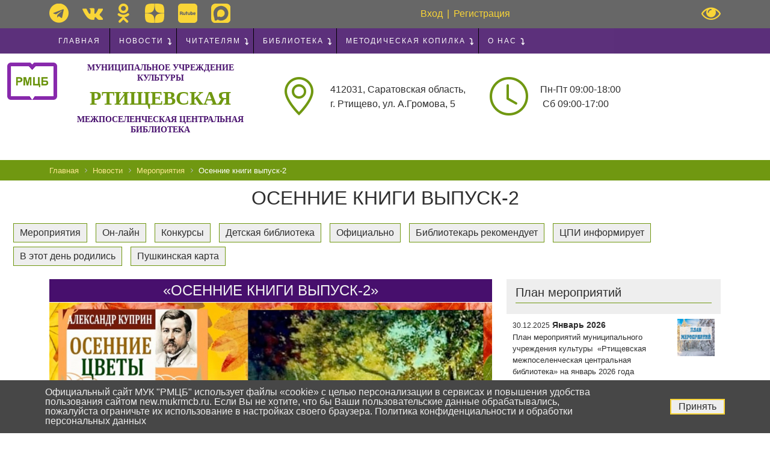

--- FILE ---
content_type: text/html; charset=UTF-8
request_url: https://new.mukrmcb.ru/news/events/osennie-knigi-vyp-2/
body_size: 22906
content:
<!DOCTYPE html>
<html prefix="og: http://ogp.me/ns# article: http://ogp.me/ns/article# profile: http://ogp.me/ns/profile# fb: http://ogp.me/ns/fb#">
<head itemscope itemtype="https://schema.org/WPHeader">
	<!-- Yandex.Metrika counter -->
	<script type="text/javascript" >
		(function(m,e,t,r,i,k,a){m[i]=m[i]||function(){(m[i].a=m[i].a||[]).push(arguments)};
			m[i].l=1*new Date();k=e.createElement(t),a=e.getElementsByTagName(t)[0],k.async=1,k.src=r,a.parentNode.insertBefore(k,a)})
		(window, document, "script", "https://mc.yandex.ru/metrika/tag.js", "ym");
		
		ym(57321553, "init", {
			clickmap:true,
			trackLinks:true,
			accurateTrackBounce:true
		});
	</script>
	<noscript><div><img src="https://mc.yandex.ru/watch/57321553" style="position:absolute; left:-9999px;" alt="" /></div></noscript>
	<!-- /Yandex.Metrika counter -->

    <!-- pro.culture.ru counter -->
    <script async src="https://culturaltracking.ru/static/js/spxl.js?pixelId=27628" data-pixel-id="27628"></script>
    <!-- /pro.culture.ru counter -->

    <!-- Google Tag Manager -->
    <script>(function(w,d,s,l,i){w[l]=w[l]||[];w[l].push({'gtm.start':
                new Date().getTime(),event:'gtm.js'});var f=d.getElementsByTagName(s)[0],
            j=d.createElement(s),dl=l!='dataLayer'?'&l='+l:'';j.async=true;j.src=
            'https://www.googletagmanager.com/gtm.js?id='+i+dl;f.parentNode.insertBefore(j,f);
        })(window,document,'script','dataLayer','GTM-5HV85QXG');</script>
    <!-- End Google Tag Manager -->
    <!-- Google Tag Manager (noscript) -->
    <noscript><iframe src="https://www.googletagmanager.com/ns.html?id=GTM-5HV85QXG"
                      height="0" width="0" style="display:none;visibility:hidden"></iframe></noscript>
    <!-- End Google Tag Manager (noscript) -->

	
	<meta http-equiv="Content-Type" content="text/html; charset=UTF-8" />
<meta name="robots" content="index, follow" />
<meta name="keywords" content="библиотека,ртищево,Мероприятия,Осенние книги выпуск-2" />
<meta name="description" content="Второй выпуск онлайн-проекта «Осенние книги» выпуск-2 продолжает знакомить читателей с литературными произведениями, которые связаны с временем листопадов, дождей и холодного солнца." />
<link rel="canonical" href="https://new.mukrmcb.ru/news/events/osennie-knigi-vyp-2/" />
<link href="/bitrix/templates/libportal_new/components/bitrix/news/lib_news/bitrix/news.detail/.default/style.css?17606931634204" type="text/css" rel="stylesheet"/>
<link href="/bitrix/templates/libportal_new/components/bitrix/news.list/lib_action_news_list/style.css?1755038640863" type="text/css" rel="stylesheet"/>
<link href="/bitrix/templates/libportal_new/components/bitrix/news.list/lib_important_news_list/style.css?1755038640863" type="text/css" rel="stylesheet"/>
<link href="/bitrix/templates/libportal_new/components/bitrix/news.list/lib_vacancies_list/style.css?17550386401107" type="text/css" rel="stylesheet"/>
<link href="/bitrix/templates/libportal_new/sourse/bootstrap/css/bootstrap.min.css?1755038640155263" type="text/css" rel="stylesheet" data-template-style="true"/>
<link href="/bitrix/templates/libportal_new/fonts/FontAwesome/css/font-awesome.min.css?175503864130990" type="text/css" rel="stylesheet" data-template-style="true"/>
<link href="/bitrix/templates/libportal_new/fonts/bootstrap-icon/bootstrap-icon.min.css?175503864157414" type="text/css" rel="stylesheet" data-template-style="true"/>
<link href="/bitrix/templates/libportal_new/sourse/bvi/css/bvi.min.css?175503864079364" type="text/css" rel="stylesheet" data-template-style="true"/>
<link href="/bitrix/templates/libportal_new/sourse/flexisel/css/style.css?17550386401540" type="text/css" rel="stylesheet" data-template-style="true"/>
<link href="/bitrix/templates/libportal_new/sourse/fancybox/css/jquery.fancybox.css?175503864016737" type="text/css" rel="stylesheet" data-template-style="true"/>
<link href="/bitrix/templates/libportal_new/components/bitrix/menu/lib_horizontal_multilevel/style.css?17659670741840" type="text/css" rel="stylesheet" data-template-style="true"/>
<link href="/local/components/rtischevoweb/menu/templates/multilevel_slinky_vertical/style.css?1755038525380" type="text/css" rel="stylesheet" data-template-style="true"/>
<link href="/local/components/rtischevoweb/menu/slinky/css/slinky.css?17550385252389" type="text/css" rel="stylesheet" data-template-style="true"/>
<link href="/local/components/rtischevoweb/menu/slinky/css/devices.min.css?175503852542919" type="text/css" rel="stylesheet" data-template-style="true"/>
<link href="/local/components/rtischevoweb/menu/slinky/css/style.css?17550385252359" type="text/css" rel="stylesheet" data-template-style="true"/>
<link href="/bitrix/templates/libportal_new/components/bitrix/breadcrumb/lib_breadcrumb/style.css?1755038640585" type="text/css" rel="stylesheet" data-template-style="true"/>
<link href="/bitrix/components/niges/cookiesaccept/templates/.default/style.css?17550386022729" type="text/css" rel="stylesheet" data-template-style="true"/>
<link href="/bitrix/templates/libportal_new/styles.css?176596707027283" type="text/css" rel="stylesheet" data-template-style="true"/>
<link href="/bitrix/templates/libportal_new/template_styles.css?176000196731981" type="text/css" rel="stylesheet" data-template-style="true"/>
<script>if(!window.BX)window.BX={};if(!window.BX.message)window.BX.message=function(mess){if(typeof mess==='object'){for(let i in mess) {BX.message[i]=mess[i];} return true;}};</script>
<script>(window.BX||top.BX).message({"JS_CORE_LOADING":"Загрузка...","JS_CORE_NO_DATA":"- Нет данных -","JS_CORE_WINDOW_CLOSE":"Закрыть","JS_CORE_WINDOW_EXPAND":"Развернуть","JS_CORE_WINDOW_NARROW":"Свернуть в окно","JS_CORE_WINDOW_SAVE":"Сохранить","JS_CORE_WINDOW_CANCEL":"Отменить","JS_CORE_WINDOW_CONTINUE":"Продолжить","JS_CORE_H":"ч","JS_CORE_M":"м","JS_CORE_S":"с","JSADM_AI_HIDE_EXTRA":"Скрыть лишние","JSADM_AI_ALL_NOTIF":"Показать все","JSADM_AUTH_REQ":"Требуется авторизация!","JS_CORE_WINDOW_AUTH":"Войти","JS_CORE_IMAGE_FULL":"Полный размер"});</script>

<script src="/bitrix/js/main/core/core.js?1769063195537531"></script>

<script>BX.Runtime.registerExtension({"name":"main.core","namespace":"BX","loaded":true});</script>
<script>BX.setJSList(["\/bitrix\/js\/main\/core\/core_ajax.js","\/bitrix\/js\/main\/core\/core_promise.js","\/bitrix\/js\/main\/polyfill\/promise\/js\/promise.js","\/bitrix\/js\/main\/loadext\/loadext.js","\/bitrix\/js\/main\/loadext\/extension.js","\/bitrix\/js\/main\/polyfill\/promise\/js\/promise.js","\/bitrix\/js\/main\/polyfill\/find\/js\/find.js","\/bitrix\/js\/main\/polyfill\/includes\/js\/includes.js","\/bitrix\/js\/main\/polyfill\/matches\/js\/matches.js","\/bitrix\/js\/ui\/polyfill\/closest\/js\/closest.js","\/bitrix\/js\/main\/polyfill\/fill\/main.polyfill.fill.js","\/bitrix\/js\/main\/polyfill\/find\/js\/find.js","\/bitrix\/js\/main\/polyfill\/matches\/js\/matches.js","\/bitrix\/js\/main\/polyfill\/core\/dist\/polyfill.bundle.js","\/bitrix\/js\/main\/core\/core.js","\/bitrix\/js\/main\/polyfill\/intersectionobserver\/js\/intersectionobserver.js","\/bitrix\/js\/main\/lazyload\/dist\/lazyload.bundle.js","\/bitrix\/js\/main\/polyfill\/core\/dist\/polyfill.bundle.js","\/bitrix\/js\/main\/parambag\/dist\/parambag.bundle.js"]);
</script>
<script>BX.Runtime.registerExtension({"name":"ui.dexie","namespace":"BX.DexieExport","loaded":true});</script>
<script>BX.Runtime.registerExtension({"name":"fc","namespace":"window","loaded":true});</script>
<script>BX.Runtime.registerExtension({"name":"jquery3","namespace":"window","loaded":true});</script>
<script>(window.BX||top.BX).message({"LANGUAGE_ID":"ru","FORMAT_DATE":"DD.MM.YYYY","FORMAT_DATETIME":"DD.MM.YYYY HH:MI:SS","COOKIE_PREFIX":"BITRIX_SM_1","SERVER_TZ_OFFSET":"-14400","UTF_MODE":"Y","SITE_ID":"s1","SITE_DIR":"\/","USER_ID":"","SERVER_TIME":1769817731,"USER_TZ_OFFSET":25200,"USER_TZ_AUTO":"Y","bitrix_sessid":"de702dab884279cf5da359c42b6438aa"});</script>


<script src="/bitrix/js/ui/dexie/dist/dexie.bundle.js?1755038630218847"></script>
<script src="/bitrix/js/main/core/core_frame_cache.js?176906319516019"></script>
<script src="/bitrix/js/main/jquery/jquery-3.6.0.min.js?175503863589501"></script>
<script>
					if (Intl && Intl.DateTimeFormat)
					{
						const timezone = Intl.DateTimeFormat().resolvedOptions().timeZone;
						document.cookie = "BITRIX_SM_1_TZ=" + timezone + "; path=/; expires=Fri, 01 Jan 2027 00:00:00 -0400";
						
					}
				</script>
<meta name='viewport' content='width=device-width, initial-scale=1' />
<link rel='shortcut icon' href='/favicon.ico' />
<meta name='robots' content='max-image-preview:large' />
<meta name='google-site-verification' content='UA-85356508-2' />
<meta property="og:locale" content="ru_Ru">
<meta property="og:site_name" content="Официальный сайт МУК "РМЦБ"">
<link rel='canonical' href="https://new.mukrmcb.ru/news/events/osennie-knigi-vyp-2/" />
<script type="text/javascript">
		if (window == window.top) {
			document.addEventListener("DOMContentLoaded", function() {
			    var div = document.createElement("div");
			    div.innerHTML = ' <div id="nca-cookiesaccept-line" class="nca-cookiesaccept-line style-4 " > <div id="nca-nca-position-left"id="nca-bar" class="nca-bar nca-style- nca-animation-none nca-position-left "> <div class="nca-cookiesaccept-line-text">Официальный сайт МУК "РМЦБ" использует файлы «cookie» с целью персонализации в сервисах и повышения удобства пользования сайтом new.mukrmcb.ru. Если Вы не хотите, что бы Ваши пользовательские данные обрабатывались, пожалуйста ограничьте их использование в настройках своего браузера. Политика конфиденциальности и обработки персональных данных</div> <div><button type="button" id="nca-cookiesaccept-line-accept-btn" onclick="ncaCookieAcceptBtn()" >Принять</button></div> </div> </div> ';
				document.body.appendChild(div);
			});
		}

		function ncaCookieAcceptBtn(){ 
			var alertWindow = document.getElementById("nca-cookiesaccept-line");
			alertWindow.remove();

			var cookie_string = "NCA_COOKIE_ACCEPT_1" + "=" + escape("Y"); 
			var expires = new Date((new Date).getTime() + (1000 * 60 * 60 * 24 * 730)); 
			cookie_string += "; expires=" + expires.toUTCString(); 
			cookie_string += "; path=" + escape ("/"); 
			document.cookie = cookie_string; 
			
		}

		function ncaCookieAcceptCheck(){		
			var closeCookieValue = "N"; 
			var value = "; " + document.cookie;
			var parts = value.split("; " + "NCA_COOKIE_ACCEPT_1" + "=");
			if (parts.length == 2) { 
				closeCookieValue = parts.pop().split(";").shift(); 
			}
			if(closeCookieValue != "Y") { 
				/*document.head.insertAdjacentHTML("beforeend", "<style>#nca-cookiesaccept-line {display:flex}</style>")*/
			} else { 
				document.head.insertAdjacentHTML("beforeend", "<style>#nca-cookiesaccept-line {display:none}</style>")
			}
		}

		ncaCookieAcceptCheck();

	</script>
 <style> .nca-cookiesaccept-line { box-sizing: border-box !important; margin: 0 !important; border: none !important; width: 100% !important; min-height: 10px !important; max-height: 250px !important; display: block; clear: both !important; padding: 12px !important; /* position: absolute; */ position: fixed; bottom: 0px !important; opacity: 1; transform: translateY(0%); z-index: 99999; } .nca-cookiesaccept-line > div { display: flex; align-items: center; } .nca-cookiesaccept-line > div > div { padding-left: 5%; padding-right: 5%; } .nca-cookiesaccept-line a { color: inherit; text-decoration:underline; } @media screen and (max-width:767px) { .nca-cookiesaccept-line > div > div { padding-left: 1%; padding-right: 1%; } } </style> <span id="nca-new-styles"></span> <span id="fit_new_css"></span> 



<script src="/bitrix/templates/libportal_new/sourse/flexisel/js/jquery.flexisel.min.js?17550386405448"></script>
<script src="/local/components/rtischevoweb/menu/slinky/js/slinky.js?17550385256756"></script>

    <meta property="og:type" content="article"/>
<meta property="og:title" content="Осенние книги выпуск-2"/>
    <meta property="og:description" content="Второй выпуск онлайн-проекта «Осенние книги» выпуск-2 продолжает знакомить читателей с литературными произведениями, которые связаны с временем листопадов, дождей и холодного солнца.">    <meta property="og:image" content="/upload/iblock/e72/ptnppwnoy12ixaw6iz2ctjwbxxvkybc6.jpg">    <meta property="og:image" content="/upload/iblock/ccd/6gvfp7fjvbugapg4sunx5ckqyflgtddc.jpg">    <meta property="og:image:width" content="500">    <meta property="og:image:height" content="282">    <meta property="og:image" content="https://new.mukrmcb.ru/upload/medialibrary/e60/08ixjujs2fmit59lw80zunmx0v8qv982/news.jpg"/>
    <meta property="og:article:section" content="Мероприятия">    <meta property="og:article:published_time" content="2022-11-18T13-57-18+04">    <meta property="og:article:modified_time" content="2023-03-14T16-21-57+04">    <meta property="og:article:author" content="Центральная районная библиотека">    <meta property="og:url" content="https://new.mukrmcb.ru/news/events/osennie-knigi-vyp-2/" />
	<title itemprop="name">Осенние книги выпуск-2</title>
    <meta itemprop="description" name="description" content="Второй выпуск онлайн-проекта «Осенние книги» выпуск-2 продолжает знакомить читателей с литературными произведениями, которые связаны с временем листопадов, дождей и холодного солнца.">
    <meta itemprop="keywords" name="keywords" content="библиотека,ртищево,Мероприятия,Осенние книги выпуск-2">
    <div style="display: none;" itemscope itemtype="https://schema.org/ImageObject">

        <a href="https://new.mukrmcb.ru" rel="Главная">

            <img itemprop="url image" src="https://new.mukrmcb.ru/bitrix/templates/libportal_new/images/logo.png" alt="Логотип МУК 'РМЦБ'">

        </a>

    </div>
	<link rel="shortcut icon" type="image/x-icon" href="/favicon.ico"/>
	</head>
<body id="page-body">

<div>
        </div>





        <div id="header-top" class="header-top header-top-fixed">
        <div id="header-top-link" class="header-top-link header-top-link-visibly">
            <div class="container">
                <div class="row">
                    <div id="header-top-link-social"
                         class="col-md-6 header-top-link-social">
                         
<a id="telegram-link" class="social-link" href="https://t.me/mukrmcb" title="telegram" alt="telegram" target="_blank"> <i class="fa fa-telegram" aria-hidden="true"></i> </a>

<!--<a id="youtube-link" class="social-link" href="https://www.youtube.com/channel/UCItq2jI-74lnhZGTZKBep0w" title="youtube" alt="youtube" target="_blank"> <i class="fa fa-youtube" aria-hidden="true"></i> </a>-->

<a id="vk-link" class="social-link" href="https://vk.com/public105368180" title="vk" alt="vk" target="_blank"> <i class="fa fa-vk" aria-hidden="true"></i> </a>

<a id="ok-link" class="social-link" href="https://ok.ru/group/55563586043917" title="ok" alt="ok" target="_blank"> <i class="fa fa-odnoklassniki" aria-hidden="true"></i> </a>

<a id="dzen-link" class="social-link" href="https://dzen.ru/mukrmcb" title="dzen" alt="dzen" target="_blank">
    <svg xmlns="http://www.w3.org/2000/svg" width="32px" height="32px" viewBox="0 0 28 28">
        <path fill="#2C3036"
              d="M16.7 16.7c-2.2 2.27-2.36 5.1-2.55 11.3 5.78 0 9.77-.02 11.83-2.02 2-2.06 2.02-6.24 2.02-11.83-6.2.2-9.03.35-11.3 2.55M0 14.15c0 5.59.02 9.77 2.02 11.83 2.06 2 6.05 2.02 11.83 2.02-.2-6.2-.35-9.03-2.55-11.3-2.27-2.2-5.1-2.36-11.3-2.55M13.85 0C8.08 0 4.08.02 2.02 2.02.02 4.08 0 8.26 0 13.85c6.2-.2 9.03-.35 11.3-2.55 2.2-2.27 2.36-5.1 2.55-11.3m2.85 11.3C14.5 9.03 14.34 6.2 14.15 0c5.78 0 9.77.02 11.83 2.02 2 2.06 2.02 6.24 2.02 11.83-6.2-.2-9.03-.35-11.3-2.55">
        </path>
    </svg>
</a>
<a id="rutube-link" class="social-link" href="https://rutube.ru/channel/25936758/" title="rutube" alt="rutube" target="_blank">
    <svg xmlns="http://www.w3.org/2000/svg" xml:space="preserve" width="32px" height="32px" version="1.1" style="shape-rendering:geometricPrecision; text-rendering:geometricPrecision; image-rendering:optimizeQuality; fill-rule:evenodd; clip-rule:evenodd"
         viewBox="0 0 20895.059 20895.059"
         xmlns:xlink="http://www.w3.org/1999/xlink">
 <defs>
     <style type="text/css">
         .fil0 {fill:black;}
     </style>
 </defs>
        <g id="rutube">
            <path class="fil0" d="M3505.869 0l13883.321 0c1928.236,0 3505.869,1577.633 3505.869,3505.869l0 13883.321c0,1928.236 -1577.633,3505.869 -3505.869,3505.869l-13883.321 0c-1928.236,0 -3505.869,-1577.633 -3505.869,-3505.869l0 -13883.321c0,-1928.236 1577.633,-3505.869 3505.869,-3505.869zm-677.505 9436.082c534.053,-42.65 1282.601,-124.1 1288.632,455.724 5.784,558.153 -830.01,485.371 -1301.4,426.558l12.768 -882.282zm-902.061 2964.721l872.178 10.131 20.014 -1275.106 943.027 -14.465c159.78,421.989 410.174,880.114 603.453,1284.988l1044.491 3.368 -791.681 -1524.051c205.329,-296.426 448.505,-357.628 441.755,-1037.962 -15.183,-1539.234 -1797.372,-1265.706 -3152.989,-1237.507 -31.097,445.84 -52.547,3523.591 19.752,3790.604zm12524.972 -819.866l-2.65 -1326.424c655.282,-19.048 828.078,-4.348 826.863,665.855 -1.435,642.736 -192.313,680.818 -824.213,660.569zm-902.544 -2993.154l-5.535 3804.835c264.86,49.151 1489.365,33.499 1716.875,-28.448 1214.636,-329.677 1017.975,-1975.426 610.686,-2509.231 -312.576,-409.692 -741.066,-435.475 -1408.15,-443.909l-15.915 -932.178c-180.981,-24.817 -723.716,51.098 -897.961,108.931zm4665.984 1886.993l-943.51 6.749c-4.099,-664.185 959.176,-634.785 943.51,-6.749zm796.981 1303.056l-558.636 -362.458c-232.562,127.978 -369.691,264.611 -720.583,214.728 -294.743,-41.932 -471.638,-181.229 -484.654,-498.857l1741.954 -10.365c321.009,-2179.306 -2254.075,-2211.605 -2529.77,-780.818 -291.126,1510.552 506.09,2355 1796.158,2011.576 290.408,-77.351 694.33,-310.161 755.531,-573.806zm-5816.507 -2334.517l-816.512 -13.499c-162.913,1108.825 322.707,2127.022 -485.371,2125.338 -807.582,-1.933 -299.077,-1068.328 -479.823,-2123.889l-789.279 0.732c-40.235,287.261 -38.8,1840.712 11.332,2106.29 120.263,635.738 560.803,872.882 1257.535,873.599 725.4,0.732 1151.254,-235.929 1274.637,-852.398 66.998,-334.978 64.831,-1739.498 27.481,-2116.173zm-5182.44 -1.684l-815.311 -11.567c-143.147,1097.245 291.127,2099.541 -445.605,2124.372 -780.832,26.266 -408.008,-836.498 -503.688,-2103.405l-809.997 -21.684c-46.998,301.478 -36.632,1815.412 16.867,2107.256 116.895,635.02 563.219,875.532 1254.65,874.8 680.335,-0.469 1142.09,-199.297 1276.804,-852.398 64.348,-313.045 66.281,-1763.349 26.28,-2117.374zm708.534 -877.216l-18.317 864.932 -348.724 9.151 -0.249 803.965 344.639 8.433 13.734 2155.939 896.761 2.65 20 -2155.221 654.551 -20.718 0.966 -785.414 -652.633 -26.266 -6.984 -954.58 -903.744 97.129z"/>
        </g>
</svg>
</a>
<a id="rutube-link" class="social-link" href="https://max.ru/id6446011265_gos" title="max" alt="max" target="_blank">
    <svg xmlns="http://www.w3.org/2000/svg" xml:space="preserve" width="32px" height="32px" version="1.1" style="shape-rendering:geometricPrecision; text-rendering:geometricPrecision; image-rendering:optimizeQuality; fill-rule:evenodd; clip-rule:evenodd"
         viewBox="0 0 20895.059 20895.059"
         xmlns:xlink="http://www.w3.org/1999/xlink">
 <defs>
     <style type="text/css">
         .fil0 {fill:black;}
     </style>
 </defs>
        <g id="rutube">
            <path class="fil0" d="M10899.47 18412.7c-1266,0 -2013.19,-71.09 -3044.93,-694.05 -162.97,-98.4 -555.35,-397.67 -694.05,-434.7 -290.74,194.69 -141.49,258.18 -985.16,743.24 -570.45,327.97 -988.71,420.78 -1660.34,420.78 -890.61,0 -767.79,-724.02 -845.07,-1518.25 -67.51,-693.9 -250.58,-1325.92 -410.1,-1953.21 -539.28,-2120.57 -684.86,-2555.24 -684.86,-4888.33 0,-1077.21 413.04,-2384.09 775.73,-3104.34 1231.5,-2445.6 3587.33,-4108.22 6325.15,-4433.22 302.09,-35.87 621.02,-26.02 922.65,-67.5 911.4,-125.31 2609.25,366.34 3216.61,632.99 920.88,404.3 1688.28,905.57 2348.97,1566.38 589.34,589.44 1310.96,1461.35 1644.36,2270.99 698.3,1695.81 780.63,2048.67 780.63,3945.99 0,2167.59 -1238.51,4147.99 -2336.91,5246.86 -1138.48,1138.98 -3089.4,2266.37 -5352.68,2266.37zm-10899.47 -13474.43l0 11287.48c0,2918.62 1958,4938.27 4903,4938.27l11358.02 0c2932.13,0 4903,-2002.04 4903,-4938.27l0 -11287.48c0,-2916.86 -1954.79,-4938.27 -4903,-4938.27l-11358.02 0c-2939.03,0 -4903,1996.48 -4903,4938.27z"/>
            <path class="fil0" d="M6490.3 11322.75c0,824.1 266.17,3245.15 881.83,3245.15 262.48,0 940.53,-565.01 1058.2,-740.74 648.27,343.02 1178.99,705.47 2186.95,705.47 2126.5,0 4091.71,-1826.07 4091.71,-3915.35l0 -352.73c0,-1978.93 -1951.73,-3880.07 -3950.61,-3880.07l-317.46 0c-1294.02,0 -2361.8,773.61 -2932.37,1512.08 -625.98,810.21 -1018.25,1996.09 -1018.25,3426.19z"/>
        </g>
</svg>
</a>                    </div>
                    <div id="header-top-link-authorization"
                         class="col-md-6 header-top-link-authorization">
                        <a id="button-close" class="bvi-open" href="#">
                            <i class="fa fa-eye" aria-hidden="true"></i>
                        </a>
                        <div id="authorization-form" class="authorization-form">
                                                                                                                    <div id="no-reg-user">
                                    <a id="login-link" href="/person/auth/">Вход</a>
                                    <div id="form-delimiter">|</div>
                                    <a id="registration-link" href="/person/registration/" id="registration-link">Регистрация</a>
                                </div>
                                                            
                        </div>
                    </div>
                </div>
            </div>
        </div>
    </div>

    <!--'start_frame_cache_LkGdQn'-->
<nav id="rw-horizontal-multilevel" class="rw-horizontal-multilevel" itemscope="" itemtype="http://schema.org/SiteNavigationElement">
	<div class="container">
			<ul id="rw-horizontal-multilevel-menu" class="rw-horizontal-multilevel-menu" itemprop="about"
			    itemscope="" itemtype="http://schema.org/ItemList">
								
								
													
																			
																																<li itemprop="itemListElement" itemscope="" itemtype="http://schema.org/ItemList">
												<a itemprop="url" href="/" class="root-item">
													Главная												</a>
												<meta itemprop="name" content="Главная" />
											</li>
																			
																	
																												
								
								
												
				<li id="l-1" itemprop="itemListElement" itemscope="" itemtype="http://schema.org/ItemList">
					<a itemprop="url" href="/news/" class="root-item">Новости</a>
					<meta itemprop="name" content="Новости" />
					<ul class="submenu" itemprop="itemListElement" itemscope="" itemtype="http://schema.org/ItemList">
														
																												
								
													
																			
																																<li itemprop="itemListElement" itemscope="" itemtype="http://schema.org/ItemList"  class="item-selected">
												<a itemprop="url" href="/news/events/">
													Мероприятия												</a>
												<meta itemprop="name" content="Мероприятия" />
											</li>
																			
																	
																												
								
								
										
												<li itemprop="itemListElement" itemscope="" itemtype="http://schema.org/ItemList" ><a href="/news/on-layn/"
						                                                                    class="parent">Он-лайн</a>
							<ul class="submenu" itemprop="itemListElement" itemscope="" itemtype="http://schema.org/ItemList" >
																
																												
								
													
																			
																																<li itemprop="itemListElement" itemscope="" itemtype="http://schema.org/ItemList" >
												<a itemprop="url" href="/news/online-meropriyatiya/">
													Он-лайн мероприятия												</a>
												<meta itemprop="name" content="Он-лайн мероприятия" />
											</li>
																			
																	
																												
								
													
																			
																																<li itemprop="itemListElement" itemscope="" itemtype="http://schema.org/ItemList" >
												<a itemprop="url" href="/news/online-proekty/">
													Он-лайн проекты												</a>
												<meta itemprop="name" content="Он-лайн проекты" />
											</li>
																			
																	
																												
									</ul></li>								
													
																			
																																<li itemprop="itemListElement" itemscope="" itemtype="http://schema.org/ItemList" >
												<a itemprop="url" href="/news/competition/">
													Конкурсы												</a>
												<meta itemprop="name" content="Конкурсы" />
											</li>
																			
																	
																												
								
													
																			
																																<li itemprop="itemListElement" itemscope="" itemtype="http://schema.org/ItemList" >
												<a itemprop="url" href="/news/detskaya-biblioteka/">
													Детская библиотека												</a>
												<meta itemprop="name" content="Детская библиотека" />
											</li>
																			
																	
																												
								
													
																			
																																<li itemprop="itemListElement" itemscope="" itemtype="http://schema.org/ItemList" >
												<a itemprop="url" href="/news/officially/">
													Официально												</a>
												<meta itemprop="name" content="Официально" />
											</li>
																			
																	
																												
								
													
																			
																																<li itemprop="itemListElement" itemscope="" itemtype="http://schema.org/ItemList" >
												<a itemprop="url" href="/news/bibliotekar-rekomenduet/">
													Библиотекарь рекомендует												</a>
												<meta itemprop="name" content="Библиотекарь рекомендует" />
											</li>
																			
																	
																												
								
													
																			
																																<li itemprop="itemListElement" itemscope="" itemtype="http://schema.org/ItemList" >
												<a itemprop="url" href="/news/v-etot-den-rodilis/">
													В этот день родились												</a>
												<meta itemprop="name" content="В этот день родились" />
											</li>
																			
																	
																												
								
													
																			
																																<li itemprop="itemListElement" itemscope="" itemtype="http://schema.org/ItemList" >
												<a itemprop="url" href="/news/pushkinskaya-karta/">
													Пушкинская карта												</a>
												<meta itemprop="name" content="Пушкинская карта" />
											</li>
																			
																	
																												
								
													
																			
																																<li itemprop="itemListElement" itemscope="" itemtype="http://schema.org/ItemList" >
												<a itemprop="url" href="/news/tspi-informiruet/">
													ЦПИ информирует												</a>
												<meta itemprop="name" content="ЦПИ информирует" />
											</li>
																			
																	
																												
								
								
										
												<li itemprop="itemListElement" itemscope="" itemtype="http://schema.org/ItemList" ><a href="/news/action_plan/"
						                                                                    class="parent">План мероприятий</a>
							<ul class="submenu" itemprop="itemListElement" itemscope="" itemtype="http://schema.org/ItemList" >
																
																												
								
													
																			
																																<li itemprop="itemListElement" itemscope="" itemtype="http://schema.org/ItemList" >
												<a itemprop="url" href="/news/action_plan/2023/">
													2023												</a>
												<meta itemprop="name" content="2023" />
											</li>
																			
																	
																												
								
													
																			
																																<li itemprop="itemListElement" itemscope="" itemtype="http://schema.org/ItemList" >
												<a itemprop="url" href="/news/action_plan/2024/">
													2024												</a>
												<meta itemprop="name" content="2024" />
											</li>
																			
																	
																												
								
													
																			
																																<li itemprop="itemListElement" itemscope="" itemtype="http://schema.org/ItemList" >
												<a itemprop="url" href="/news/action_plan/2025/">
													2025												</a>
												<meta itemprop="name" content="2025" />
											</li>
																			
																	
																												
								
													
																			
																																<li itemprop="itemListElement" itemscope="" itemtype="http://schema.org/ItemList" >
												<a itemprop="url" href="/news/action_plan/2026/">
													2026												</a>
												<meta itemprop="name" content="2026" />
											</li>
																			
																	
																												
									</ul></li>								
								
										
												<li itemprop="itemListElement" itemscope="" itemtype="http://schema.org/ItemList" ><a href="/news/poster/"
						                                                                    class="parent">Афиша</a>
							<ul class="submenu" itemprop="itemListElement" itemscope="" itemtype="http://schema.org/ItemList" >
																
																												
								
													
																			
																																<li itemprop="itemListElement" itemscope="" itemtype="http://schema.org/ItemList" >
												<a itemprop="url" href="/news/poster/events/">
													Мероприятия												</a>
												<meta itemprop="name" content="Мероприятия" />
											</li>
																			
																	
																												
								
													
																			
																																<li itemprop="itemListElement" itemscope="" itemtype="http://schema.org/ItemList" >
												<a itemprop="url" href="/news/poster/pushkin-kard/">
													Пушкинская карта												</a>
												<meta itemprop="name" content="Пушкинская карта" />
											</li>
																			
																	
																												
									</ul></li></ul></li>								
								
												
				<li id="l-1" itemprop="itemListElement" itemscope="" itemtype="http://schema.org/ItemList">
					<a itemprop="url" href="/readers/" class="root-item">Читателям</a>
					<meta itemprop="name" content="Читателям" />
					<ul class="submenu" itemprop="itemListElement" itemscope="" itemtype="http://schema.org/ItemList">
														
																												
								
													
																			
																																<li itemprop="itemListElement" itemscope="" itemtype="http://schema.org/ItemList" >
												<a itemprop="url" href="/readers/dostupnaya-sreda/">
													Доступная среда												</a>
												<meta itemprop="name" content="Доступная среда" />
											</li>
																			
																	
																												
								
								
										
												<li itemprop="itemListElement" itemscope="" itemtype="http://schema.org/ItemList" ><a href="/readers/competition/"
						                                                                    class="parent">Конкурсы</a>
							<ul class="submenu" itemprop="itemListElement" itemscope="" itemtype="http://schema.org/ItemList" >
																
																												
								
													
																			
																																<li itemprop="itemListElement" itemscope="" itemtype="http://schema.org/ItemList" >
												<a itemprop="url" href="/readers/competition/80-knig-o-voyne/">
													80 книг о войне												</a>
												<meta itemprop="name" content="80 книг о войне" />
											</li>
																			
																	
																												
								
													
																			
																																<li itemprop="itemListElement" itemscope="" itemtype="http://schema.org/ItemList" >
												<a itemprop="url" href="/readers/competition/vivat-pobeda/">
													Виват победа												</a>
												<meta itemprop="name" content="Виват победа" />
											</li>
																			
																	
																												
									</ul></li>								
													
																			
																																<li itemprop="itemListElement" itemscope="" itemtype="http://schema.org/ItemList" >
												<a itemprop="url" href="/readers/military-glory/">
													Дни воинской славы												</a>
												<meta itemprop="name" content="Дни воинской славы" />
											</li>
																			
																	
																												
								
													
																			
																																<li itemprop="itemListElement" itemscope="" itemtype="http://schema.org/ItemList" >
												<a itemprop="url" href="/readers/kalendar-narodnykh-prazdnikov/">
													Календарь народных праздников												</a>
												<meta itemprop="name" content="Календарь народных праздников" />
											</li>
																			
																	
																												
								
								
										
												<li itemprop="itemListElement" itemscope="" itemtype="http://schema.org/ItemList" ><a href="/readers/on-line-books/"
						                                                                    class="parent">Книги Он-лайн</a>
							<ul class="submenu" itemprop="itemListElement" itemscope="" itemtype="http://schema.org/ItemList" >
																
																												
								
													
																			
																																<li itemprop="itemListElement" itemscope="" itemtype="http://schema.org/ItemList" >
												<a itemprop="url" href="/readers/on-line-books/sovremennaya-khudozhestvennaya-literatura/">
													Современная художественная литература												</a>
												<meta itemprop="name" content="Современная художественная литература" />
											</li>
																			
																	
																												
									</ul></li>								
													
																			
																																<li itemprop="itemListElement" itemscope="" itemtype="http://schema.org/ItemList" >
												<a itemprop="url" href="/readers/virtual-photo-exhib-svo/">
													Россия своих не бросает - фотовыставка												</a>
												<meta itemprop="name" content="Россия своих не бросает - фотовыставка" />
											</li>
																			
																	
																												
								
													
																			
																																<li itemprop="itemListElement" itemscope="" itemtype="http://schema.org/ItemList" >
												<a itemprop="url" href="/readers/memory-book/">
													Книга памяти												</a>
												<meta itemprop="name" content="Книга памяти" />
											</li>
																			
																	
																												
									</ul></li>								
								
												
				<li id="l-1" itemprop="itemListElement" itemscope="" itemtype="http://schema.org/ItemList">
					<a itemprop="url" href="/library/" class="root-item">Библиотека</a>
					<meta itemprop="name" content="Библиотека" />
					<ul class="submenu" itemprop="itemListElement" itemscope="" itemtype="http://schema.org/ItemList">
														
																												
								
													
																			
																																<li itemprop="itemListElement" itemscope="" itemtype="http://schema.org/ItemList" >
												<a itemprop="url" href="/library/protivodeystvie-ekstremizmu/">
													Противодействие экстремизму												</a>
												<meta itemprop="name" content="Противодействие экстремизму" />
											</li>
																			
																	
																												
								
													
																			
																																<li itemprop="itemListElement" itemscope="" itemtype="http://schema.org/ItemList" >
												<a itemprop="url" href="/library/protivodeystvie-korruptsii/">
													Противодействие коррупции												</a>
												<meta itemprop="name" content="Противодействие коррупции" />
											</li>
																			
																	
																												
								
													
																			
																																<li itemprop="itemListElement" itemscope="" itemtype="http://schema.org/ItemList" >
												<a itemprop="url" href="/library/anti-terror/">
													Антитеррористическая защищенность												</a>
												<meta itemprop="name" content="Антитеррористическая защищенность" />
											</li>
																			
																	
																												
								
								
										
												<li itemprop="itemListElement" itemscope="" itemtype="http://schema.org/ItemList" ><a href="/library/tspi/"
						                                                                    class="parent">Центр правовой информации</a>
							<ul class="submenu" itemprop="itemListElement" itemscope="" itemtype="http://schema.org/ItemList" >
																
																												
								
													
																			
																																<li itemprop="itemListElement" itemscope="" itemtype="http://schema.org/ItemList" >
												<a itemprop="url" href="/library/tspi/info-resursy/">
													Информационные ресурсы												</a>
												<meta itemprop="name" content="Информационные ресурсы" />
											</li>
																			
																	
																												
								
													
																			
																																<li itemprop="itemListElement" itemscope="" itemtype="http://schema.org/ItemList" >
												<a itemprop="url" href="/library/tspi/sotsialno-znachimaya-informatsiya/">
													Социально-значимая информация для населения												</a>
												<meta itemprop="name" content="Социально-значимая информация для населения" />
											</li>
																			
																	
																												
								
													
																			
																																<li itemprop="itemListElement" itemscope="" itemtype="http://schema.org/ItemList" >
												<a itemprop="url" href="/library/tspi/lic-info/">
													ЦПИ информирует												</a>
												<meta itemprop="name" content="ЦПИ информирует" />
											</li>
																			
																	
																												
									</ul></li></ul></li>								
								
												
				<li id="l-1" itemprop="itemListElement" itemscope="" itemtype="http://schema.org/ItemList">
					<a itemprop="url" href="/metod/" class="root-item">Методическая копилка</a>
					<meta itemprop="name" content="Методическая копилка" />
					<ul class="submenu" itemprop="itemListElement" itemscope="" itemtype="http://schema.org/ItemList">
														
																												
								
													
																			
																																<li itemprop="itemListElement" itemscope="" itemtype="http://schema.org/ItemList" >
												<a itemprop="url" href="/metod/scenarios/">
													Сценарии мероприятий												</a>
												<meta itemprop="name" content="Сценарии мероприятий" />
											</li>
																			
																	
																												
								
													
																			
																																<li itemprop="itemListElement" itemscope="" itemtype="http://schema.org/ItemList" >
												<a itemprop="url" href="/metod/print-layouts/">
													Макеты для печати												</a>
												<meta itemprop="name" content="Макеты для печати" />
											</li>
																			
																	
																												
									</ul></li>								
								
												
				<li id="l-1" itemprop="itemListElement" itemscope="" itemtype="http://schema.org/ItemList">
					<a itemprop="url" href="/about/" class="root-item">О нас</a>
					<meta itemprop="name" content="О нас" />
					<ul class="submenu" itemprop="itemListElement" itemscope="" itemtype="http://schema.org/ItemList">
														
																												
								
													
																			
																																<li itemprop="itemListElement" itemscope="" itemtype="http://schema.org/ItemList" >
												<a itemprop="url" href="/about/kontakty/">
													Контакты												</a>
												<meta itemprop="name" content="Контакты" />
											</li>
																			
																	
																												
								
													
																			
																																<li itemprop="itemListElement" itemscope="" itemtype="http://schema.org/ItemList" >
												<a itemprop="url" href="/about/feedback/">
													Обратная связь												</a>
												<meta itemprop="name" content="Обратная связь" />
											</li>
																			
																	
																												
								
													
																			
																																<li itemprop="itemListElement" itemscope="" itemtype="http://schema.org/ItemList" >
												<a itemprop="url" href="/about/podrazdeleniya/">
													Подразделения												</a>
												<meta itemprop="name" content="Подразделения" />
											</li>
																			
																	
																												
								
													
																			
																																<li itemprop="itemListElement" itemscope="" itemtype="http://schema.org/ItemList" >
												<a itemprop="url" href="/about/dokumenty/">
													Документы												</a>
												<meta itemprop="name" content="Документы" />
											</li>
																			
																	
																												
								
													
																			
																																<li itemprop="itemListElement" itemscope="" itemtype="http://schema.org/ItemList" >
												<a itemprop="url" href="/about/munitsipalnoe-zadanie/">
													Муниципальное задание												</a>
												<meta itemprop="name" content="Муниципальное задание" />
											</li>
																			
																	
																												
								
													
																			
																																<li itemprop="itemListElement" itemscope="" itemtype="http://schema.org/ItemList" >
												<a itemprop="url" href="/about/vacancies/">
													Вакансии												</a>
												<meta itemprop="name" content="Вакансии" />
											</li>
																			
																	
																												
								
													
																			
																																<li itemprop="itemListElement" itemscope="" itemtype="http://schema.org/ItemList" >
												<a itemprop="url" href="/about/nashi-partnery/">
													Наши партнеры												</a>
												<meta itemprop="name" content="Наши партнеры" />
											</li>
																			
																	
																																
																	</ul></li>															
							</ul>
		
	</div>
	
</nav>
<!--'end_frame_cache_LkGdQn'-->    <div id="pre-header" class="pre-header pre-header-visibly"></div>
    <header id="rw-screen-header">
        <div id="site-header-wrap" class="site-header-wrap container-fluid">
            <div class="row">
                <a href="/" id="site-header-wrap-logo" class="col-md-1">
                    <img src="/bitrix/templates/libportal_new/images/logo.png" alt="logo-image" id="logo-image">
                </a>
                <a href="/" id="site-header-wrap-company" class="col-md-3">
                    <h6>Муниципальное учреждение культуры</h6>
                    <h1>Ртищевская</h1>
                    <h6>межпоселенческая центральная библиотека</h6>
                </a>
                <div id="header-delimiter" class="col-md-2"></div>
                <div id="org-info" class="col-md-8 col-xxl-6">
                    <div class="row">
                        <div id="organization-info-include" class="organization-info-include">
	<div id="org-address-wrap">
 <span class="geo-logo"> <i class="bi bi-geo-alt"></i> </span>
		<div class="org-address">
			 412031, Саратовская область,<br>
			 г. Ртищево, ул. А.Громова, 5
		</div>
	</div>
	<div id="org-work-time">
 <span class="time-logo"> <i class="bi bi-clock"></i> </span>
		<div class="work-time">
 <span class="work-day">Пн-Пт 09:00-18:00</span>&nbsp;Сб 09:00-17:00<br>
		</div>
	</div>
	<div id="org-quality" style="display: none;">
 <a href="#"> <span class="check-logo"> <i class="bi bi-check2-square"></i> </span> <span class="quality-capt">
		Мониторинг качества<br>
		 оказываемых услуг </span> </a>
	</div>
</div>
 <br>                    </div>
                </div>
            </div>
        </div>
    </header>


<header id="rw-mobile-header-menu">
    <div class="container-fluid">
        <div class="row">
            <a href="/" id="rw-mobile-logo" class="col-2 col-sm-2 col-md-2 col-lg-2">
                <img src="/bitrix/templates/libportal_new/images/logo-m.png" alt="logo-image">
            </a>
            <div id="rw-mobile-name" class="col-6 col-sm-8 col-md-8 col-lg-8">

            </div>
            <div id="rw-bvi-button" class="col-2 col-sm-1 col-md-1 col-lg-1">
                <a id="button-close" class="bvi-open" href="#">
                    <i class="fa fa-eye" aria-hidden="true"></i>
                </a>
            </div>
            <div id="rw-mobile-menu" class="col-2 col-sm-1 col-md-1 col-lg-1">
                <button id="cmn-toggle-switch" class="cmn-toggle-switch cmn-toggle-switch__htx" onclick="goUp()">
                    <span>toggle menu</span>
                </button>
            </div>
        </div>
    </div>
</header>
<div id="rw-mobile-menu-wrap" class="dsn">
    <div id="menu__wrapper">
        <!--'start_frame_cache_DqEQh4'-->


<div class="menu__wrapper">
	<div id="slinky-menu" itemscope="" itemtype="http://schema.org/SiteNavigationElement">
		<ul id="menu" class="vertical-slinky-menu" itemprop="about" itemscope="" itemtype="http://schema.org/ItemList">
			
																	
																	
																			<li itemprop="itemListElement" itemscope="" itemtype="http://schema.org/ItemList">
											<a href="/" class="root-item"
										     itemprop="url" >
												Главная											</a>
										</li>
																	
															
														
														
																			<li class="has-submenu" itemprop="itemListElement" itemscope="" itemtype="http://schema.org/ItemList">
				<a id="page-link" href="/news/"
				   class="root-item-selected" itemprop="url">
					Новости				</a>
				<a id="next-link" href="#">Развернуть</a>
				<ul itemprop="itemListElement" itemscope="" itemtype="http://schema.org/ItemList">
												
														
														
																					
																	
																			<li class="item-selected" itemprop="itemListElement"
										    itemscope="" itemtype="http://schema.org/ItemList">
											<a href="/news/events/" itemprop="url">
												Мероприятия											</a>
										</li>
																	
															
														
														
																					<li class="has-submenu" itemprop="itemListElement" itemscope="" itemtype="http://schema.org/ItemList">
						<a id="page-link" href="/news/on-layn/" class="parent" itemprop="url">Он-лайн</a>
						<a id="next-link" href="#">Развернуть</a>
						<ul itemprop="itemListElement" itemscope="" itemtype="http://schema.org/ItemList">
														
														
														
																					
																	
																			<li itemprop="itemListElement"
										    itemscope="" itemtype="http://schema.org/ItemList">
											<a href="/news/online-meropriyatiya/" itemprop="url">
												Он-лайн мероприятия											</a>
										</li>
																	
															
														
														
																					
																	
																			<li itemprop="itemListElement"
										    itemscope="" itemtype="http://schema.org/ItemList">
											<a href="/news/online-proekty/" itemprop="url">
												Он-лайн проекты											</a>
										</li>
																	
															
														
														
														</ul></li>														
																	
																			<li itemprop="itemListElement"
										    itemscope="" itemtype="http://schema.org/ItemList">
											<a href="/news/competition/" itemprop="url">
												Конкурсы											</a>
										</li>
																	
															
														
														
																					
																	
																			<li itemprop="itemListElement"
										    itemscope="" itemtype="http://schema.org/ItemList">
											<a href="/news/detskaya-biblioteka/" itemprop="url">
												Детская библиотека											</a>
										</li>
																	
															
														
														
																					
																	
																			<li itemprop="itemListElement"
										    itemscope="" itemtype="http://schema.org/ItemList">
											<a href="/news/officially/" itemprop="url">
												Официально											</a>
										</li>
																	
															
														
														
																					
																	
																			<li itemprop="itemListElement"
										    itemscope="" itemtype="http://schema.org/ItemList">
											<a href="/news/bibliotekar-rekomenduet/" itemprop="url">
												Библиотекарь рекомендует											</a>
										</li>
																	
															
														
														
																					
																	
																			<li itemprop="itemListElement"
										    itemscope="" itemtype="http://schema.org/ItemList">
											<a href="/news/v-etot-den-rodilis/" itemprop="url">
												В этот день родились											</a>
										</li>
																	
															
														
														
																					
																	
																			<li itemprop="itemListElement"
										    itemscope="" itemtype="http://schema.org/ItemList">
											<a href="/news/pushkinskaya-karta/" itemprop="url">
												Пушкинская карта											</a>
										</li>
																	
															
														
														
																					
																	
																			<li itemprop="itemListElement"
										    itemscope="" itemtype="http://schema.org/ItemList">
											<a href="/news/tspi-informiruet/" itemprop="url">
												ЦПИ информирует											</a>
										</li>
																	
															
														
														
																					<li class="has-submenu" itemprop="itemListElement" itemscope="" itemtype="http://schema.org/ItemList">
						<a id="page-link" href="/news/action_plan/" class="parent" itemprop="url">План мероприятий</a>
						<a id="next-link" href="#">Развернуть</a>
						<ul itemprop="itemListElement" itemscope="" itemtype="http://schema.org/ItemList">
														
														
														
																					
																	
																			<li itemprop="itemListElement"
										    itemscope="" itemtype="http://schema.org/ItemList">
											<a href="/news/action_plan/2023/" itemprop="url">
												2023											</a>
										</li>
																	
															
														
														
																					
																	
																			<li itemprop="itemListElement"
										    itemscope="" itemtype="http://schema.org/ItemList">
											<a href="/news/action_plan/2024/" itemprop="url">
												2024											</a>
										</li>
																	
															
														
														
																					
																	
																			<li itemprop="itemListElement"
										    itemscope="" itemtype="http://schema.org/ItemList">
											<a href="/news/action_plan/2025/" itemprop="url">
												2025											</a>
										</li>
																	
															
														
														
																					
																	
																			<li itemprop="itemListElement"
										    itemscope="" itemtype="http://schema.org/ItemList">
											<a href="/news/action_plan/2026/" itemprop="url">
												2026											</a>
										</li>
																	
															
														
														
														</ul></li>														<li class="has-submenu" itemprop="itemListElement" itemscope="" itemtype="http://schema.org/ItemList">
						<a id="page-link" href="/news/poster/" class="parent" itemprop="url">Афиша</a>
						<a id="next-link" href="#">Развернуть</a>
						<ul itemprop="itemListElement" itemscope="" itemtype="http://schema.org/ItemList">
														
														
														
																					
																	
																			<li itemprop="itemListElement"
										    itemscope="" itemtype="http://schema.org/ItemList">
											<a href="/news/poster/events/" itemprop="url">
												Мероприятия											</a>
										</li>
																	
															
														
														
																					
																	
																			<li itemprop="itemListElement"
										    itemscope="" itemtype="http://schema.org/ItemList">
											<a href="/news/poster/pushkin-kard/" itemprop="url">
												Пушкинская карта											</a>
										</li>
																	
															
														
														
														</ul></li></ul></li>												<li class="has-submenu" itemprop="itemListElement" itemscope="" itemtype="http://schema.org/ItemList">
				<a id="page-link" href="/readers/"
				   class="root-item" itemprop="url">
					Читателям				</a>
				<a id="next-link" href="#">Развернуть</a>
				<ul itemprop="itemListElement" itemscope="" itemtype="http://schema.org/ItemList">
												
														
														
																					
																	
																			<li itemprop="itemListElement"
										    itemscope="" itemtype="http://schema.org/ItemList">
											<a href="/readers/dostupnaya-sreda/" itemprop="url">
												Доступная среда											</a>
										</li>
																	
															
														
														
																					<li class="has-submenu" itemprop="itemListElement" itemscope="" itemtype="http://schema.org/ItemList">
						<a id="page-link" href="/readers/competition/" class="parent" itemprop="url">Конкурсы</a>
						<a id="next-link" href="#">Развернуть</a>
						<ul itemprop="itemListElement" itemscope="" itemtype="http://schema.org/ItemList">
														
														
														
																					
																	
																			<li itemprop="itemListElement"
										    itemscope="" itemtype="http://schema.org/ItemList">
											<a href="/readers/competition/80-knig-o-voyne/" itemprop="url">
												80 книг о войне											</a>
										</li>
																	
															
														
														
																					
																	
																			<li itemprop="itemListElement"
										    itemscope="" itemtype="http://schema.org/ItemList">
											<a href="/readers/competition/vivat-pobeda/" itemprop="url">
												Виват победа											</a>
										</li>
																	
															
														
														
														</ul></li>														
																	
																			<li itemprop="itemListElement"
										    itemscope="" itemtype="http://schema.org/ItemList">
											<a href="/readers/military-glory/" itemprop="url">
												Дни воинской славы											</a>
										</li>
																	
															
														
														
																					
																	
																			<li itemprop="itemListElement"
										    itemscope="" itemtype="http://schema.org/ItemList">
											<a href="/readers/kalendar-narodnykh-prazdnikov/" itemprop="url">
												Календарь народных праздников											</a>
										</li>
																	
															
														
														
																					<li class="has-submenu" itemprop="itemListElement" itemscope="" itemtype="http://schema.org/ItemList">
						<a id="page-link" href="/readers/on-line-books/" class="parent" itemprop="url">Книги Он-лайн</a>
						<a id="next-link" href="#">Развернуть</a>
						<ul itemprop="itemListElement" itemscope="" itemtype="http://schema.org/ItemList">
														
														
														
																					
																	
																			<li itemprop="itemListElement"
										    itemscope="" itemtype="http://schema.org/ItemList">
											<a href="/readers/on-line-books/sovremennaya-khudozhestvennaya-literatura/" itemprop="url">
												Современная художественная литература											</a>
										</li>
																	
															
														
														
														</ul></li>														
																	
																			<li itemprop="itemListElement"
										    itemscope="" itemtype="http://schema.org/ItemList">
											<a href="/readers/virtual-photo-exhib-svo/" itemprop="url">
												Россия своих не бросает - фотовыставка											</a>
										</li>
																	
															
														
														
																					
																	
																			<li itemprop="itemListElement"
										    itemscope="" itemtype="http://schema.org/ItemList">
											<a href="/readers/memory-book/" itemprop="url">
												Книга памяти											</a>
										</li>
																	
															
														
														
														</ul></li>												<li class="has-submenu" itemprop="itemListElement" itemscope="" itemtype="http://schema.org/ItemList">
				<a id="page-link" href="/library/"
				   class="root-item" itemprop="url">
					Библиотека				</a>
				<a id="next-link" href="#">Развернуть</a>
				<ul itemprop="itemListElement" itemscope="" itemtype="http://schema.org/ItemList">
												
														
														
																					
																	
																			<li itemprop="itemListElement"
										    itemscope="" itemtype="http://schema.org/ItemList">
											<a href="/library/protivodeystvie-ekstremizmu/" itemprop="url">
												Противодействие экстремизму											</a>
										</li>
																	
															
														
														
																					
																	
																			<li itemprop="itemListElement"
										    itemscope="" itemtype="http://schema.org/ItemList">
											<a href="/library/protivodeystvie-korruptsii/" itemprop="url">
												Противодействие коррупции											</a>
										</li>
																	
															
														
														
																					
																	
																			<li itemprop="itemListElement"
										    itemscope="" itemtype="http://schema.org/ItemList">
											<a href="/library/anti-terror/" itemprop="url">
												Антитеррористическая защищенность											</a>
										</li>
																	
															
														
														
																					<li class="has-submenu" itemprop="itemListElement" itemscope="" itemtype="http://schema.org/ItemList">
						<a id="page-link" href="/library/tspi/" class="parent" itemprop="url">Центр правовой информации</a>
						<a id="next-link" href="#">Развернуть</a>
						<ul itemprop="itemListElement" itemscope="" itemtype="http://schema.org/ItemList">
														
														
														
																					
																	
																			<li itemprop="itemListElement"
										    itemscope="" itemtype="http://schema.org/ItemList">
											<a href="/library/tspi/info-resursy/" itemprop="url">
												Информационные ресурсы											</a>
										</li>
																	
															
														
														
																					
																	
																			<li itemprop="itemListElement"
										    itemscope="" itemtype="http://schema.org/ItemList">
											<a href="/library/tspi/sotsialno-znachimaya-informatsiya/" itemprop="url">
												Социально-значимая информация для населения											</a>
										</li>
																	
															
														
														
																					
																	
																			<li itemprop="itemListElement"
										    itemscope="" itemtype="http://schema.org/ItemList">
											<a href="/library/tspi/lic-info/" itemprop="url">
												ЦПИ информирует											</a>
										</li>
																	
															
														
														
														</ul></li></ul></li>												<li class="has-submenu" itemprop="itemListElement" itemscope="" itemtype="http://schema.org/ItemList">
				<a id="page-link" href="/metod/"
				   class="root-item" itemprop="url">
					Методическая копилка				</a>
				<a id="next-link" href="#">Развернуть</a>
				<ul itemprop="itemListElement" itemscope="" itemtype="http://schema.org/ItemList">
												
														
														
																					
																	
																			<li itemprop="itemListElement"
										    itemscope="" itemtype="http://schema.org/ItemList">
											<a href="/metod/scenarios/" itemprop="url">
												Сценарии мероприятий											</a>
										</li>
																	
															
														
														
																					
																	
																			<li itemprop="itemListElement"
										    itemscope="" itemtype="http://schema.org/ItemList">
											<a href="/metod/print-layouts/" itemprop="url">
												Макеты для печати											</a>
										</li>
																	
															
														
														
														</ul></li>												<li class="has-submenu" itemprop="itemListElement" itemscope="" itemtype="http://schema.org/ItemList">
				<a id="page-link" href="/about/"
				   class="root-item" itemprop="url">
					О нас				</a>
				<a id="next-link" href="#">Развернуть</a>
				<ul itemprop="itemListElement" itemscope="" itemtype="http://schema.org/ItemList">
												
														
														
																					
																	
																			<li itemprop="itemListElement"
										    itemscope="" itemtype="http://schema.org/ItemList">
											<a href="/about/kontakty/" itemprop="url">
												Контакты											</a>
										</li>
																	
															
														
														
																					
																	
																			<li itemprop="itemListElement"
										    itemscope="" itemtype="http://schema.org/ItemList">
											<a href="/about/feedback/" itemprop="url">
												Обратная связь											</a>
										</li>
																	
															
														
														
																					
																	
																			<li itemprop="itemListElement"
										    itemscope="" itemtype="http://schema.org/ItemList">
											<a href="/about/podrazdeleniya/" itemprop="url">
												Подразделения											</a>
										</li>
																	
															
														
														
																					
																	
																			<li itemprop="itemListElement"
										    itemscope="" itemtype="http://schema.org/ItemList">
											<a href="/about/dokumenty/" itemprop="url">
												Документы											</a>
										</li>
																	
															
														
														
																					
																	
																			<li itemprop="itemListElement"
										    itemscope="" itemtype="http://schema.org/ItemList">
											<a href="/about/munitsipalnoe-zadanie/" itemprop="url">
												Муниципальное задание											</a>
										</li>
																	
															
														
														
																					
																	
																			<li itemprop="itemListElement"
										    itemscope="" itemtype="http://schema.org/ItemList">
											<a href="/about/vacancies/" itemprop="url">
												Вакансии											</a>
										</li>
																	
															
														
														
																					
																	
																			<li itemprop="itemListElement"
										    itemscope="" itemtype="http://schema.org/ItemList">
											<a href="/about/nashi-partnery/" itemprop="url">
												Наши партнеры											</a>
										</li>
																	
															
														
														
														
															</ul></li>													
						</ul>
							</div>
</div>

<script>
	var slinky = $('#slinky-menu').slinky({
		title: true
	});
</script><!--'end_frame_cache_DqEQh4'-->    </div>
</div>
<header id="rw-mobile-header">
    <div id="m-site-header-wrap-company">
        <h6>Муниципальное учреждение культуры</h6>
        <h1>Ртищевская</h1>
        <h6>межпоселенческая центральная библиотека</h6>
    </div>
</header>



		<section id="header-breadcrumb">
		<div id="header-breadcrumb-wrap">
			<div class="container">
				<div class="row">
					<div class="col-md-12">
						<link href="/bitrix/css/main/font-awesome.css?175503860128777" type="text/css" rel="stylesheet" />
<div class="bx-breadcrumb" itemscope itemtype="http://schema.org/BreadcrumbList">
			<div class="bx-breadcrumb-item" id="bx_breadcrumb_0" itemprop="itemListElement" itemscope itemtype="http://schema.org/ListItem">
				
				<a href="/" title="Главная" itemprop="item">
					<span itemprop="name">Главная</span>
				</a>
				<meta itemprop="position" content="1" />
			</div>
			<div class="bx-breadcrumb-item" id="bx_breadcrumb_1" itemprop="itemListElement" itemscope itemtype="http://schema.org/ListItem">
				<i class="fa fa-angle-right"></i>
				<a href="/news/" title="Новости" itemprop="item">
					<span itemprop="name">Новости</span>
				</a>
				<meta itemprop="position" content="2" />
			</div>
			<div class="bx-breadcrumb-item" id="bx_breadcrumb_2" itemprop="itemListElement" itemscope itemtype="http://schema.org/ListItem">
				<i class="fa fa-angle-right"></i>
				<a href="/news/events/" title="Мероприятия" itemprop="item">
					<span itemprop="name">Мероприятия</span>
				</a>
				<meta itemprop="position" content="3" />
			</div>
			<div class="bx-breadcrumb-item">
				<i class="fa fa-angle-right"></i>
				<span>Осенние книги выпуск-2</span>
			</div><div style="clear:both"></div></div>					</div>
				</div>
			</div>
		</div>
	</section>
<div class="main-wrap">
	<!-- ======== Микроразметка ======== -->
	<!-- ======== schema.org ======== -->
		<!-- ======== END schema.org ======== -->
	<!-- ======== Open Graph ======== -->
	<!-- ======== END Open Graph ======== -->
	<!-- ======== END Микроразметка ======== -->



	<section class="lib-page-name">
		<div class="container">
			<div class="lib-page-name-volume">
				<h2>Осенние книги выпуск-2 </h2>
			</div>
		</div>
	</section>
	<div class="clb"></div>
	<section id="lib-news-section-link">
		<div id="news-section-link">
			<a id="lb-section-link" href="/news/events/" alt="Мероприятия">Мероприятия</a><a id="lb-section-link" href="/news/on-layn/" alt="Он-лайн">Он-лайн</a><a id="lb-section-link" href="/news/competition/" alt="Конкурсы">Конкурсы</a><a id="lb-section-link" href="/news/detskaya-biblioteka/" alt="Детская библиотека">Детская библиотека</a><a id="lb-section-link" href="/news/officially/" alt="Официально">Официально</a><a id="lb-section-link" href="/news/bibliotekar-rekomenduet/" alt="Библиотекарь рекомендует">Библиотекарь рекомендует</a><a id="lb-section-link" href="/news/tspi-informiruet/" alt="ЦПИ информирует">ЦПИ информирует</a><a id="lb-section-link" href="/news/v-etot-den-rodilis/" alt="В этот день родились">В этот день родились</a><a id="lb-section-link" href="/news/pushkinskaya-karta/" alt="Пушкинская карта">Пушкинская карта</a>		</div>
	</section>
    <section id="mob-news-section-link">
            </section>
	<div class="clb"></div>
	<section id="lib-news-wrap">
		<div class="container">
			<div class="row">
				<div id="lib-list-news" class="col-md-12 col-lg-8">
						<!--  =========SEO Open Graph========  -->




    <!-- ========SEO Schema.org/Article======== -->
    <span style="display: none;" itemscope itemtype="http://schema.org/Article">
                    <meta itemprop="headline name" content="Осенние книги выпуск-2">
                            <span itemprop="articleBody"><h4>Второй выпуск онлайн-проекта «Осенние книги» выпуск-2 продолжает знакомить читателей с литературными произведениями, которые связаны с временем листопадов, дождей и холодного солнца.</h4>
<p>
	 Центральная районная библиотека МУК “РМЦБ” во втором выпуске онлайн-проекта «Осенние книги» продолжает знакомить читателей с литературными произведениями, которые связаны с временем листопадов, дождей и холодного солнца.
</p>
<p>
	 Осень - сезон уютных вечеров и книг, уносящих нас в другие эпохи и страны. Такими книгами могут стать прекрасные осенние произведения отечественных и зарубежных авторов, представленные в видео. Эти издания подарят читателю душевное тепло, нежность и ощущение уюта.
</p>
<p>
	 Все произведения, представленные в онлайн-проекте “Осенние книги”, имеются в фонде Центральной районной библиотеки. Окунитесь в очарование осени с прекрасными книгами!
</p></span>
                            <link itemprop="mainEntityOfPage" href="https://new.mukrmcb.ru/news/events/osennie-knigi-vyp-2/">
                            <link itemprop="image" href="https://new.mukrmcb.ru/upload/iblock/ccd/6gvfp7fjvbugapg4sunx5ckqyflgtddc.jpg">
                            <link itemprop="image" href="https://new.mukrmcb.ru/upload/iblock/e72/ptnppwnoy12ixaw6iz2ctjwbxxvkybc6.jpg">
                            <meta itemprop="author" content="Центральная районная библиотека">
                                        <meta itemprop="datePublished" content="2022-11-18T13-57-18+04:00">
                                        <meta itemprop="dateModified" content="2023-03-14T16-21-57+04:00">
                                        <meta itemprop="articleSection" content="Мероприятия">
                            <meta itemprop="description" content="Второй выпуск онлайн-проекта «Осенние книги» выпуск-2 продолжает знакомить читателей с литературными произведениями, которые связаны с временем листопадов, дождей и холодного солнца.">
                <span itemprop="publisher" itemscope itemtype="https://schema.org/Organization">
            <link itemprop="url" href="https://new.mukrmcb.ru/">
            <meta itemprop="name" content="МУК &laquo;РМЦБ&raquo;">
            <meta itemprop="description" content="Официальный сайт МУК 'РМЦБ'">
            <span itemprop="address" itemscope itemtype="https://schema.org/PostalAddress">
                <span itemprop="streetAddress">
                    5, А.Громова
                </span>
                <span itemprop="addressLocality">Ртищево</span>
                <span itemprop="addressRegion">РФ</span>
                <span itemprop="postalCode">412031</span>
            </span>
            <meta itemprop="telephone" content="+78454041164">
            <link itemprop="mainEntityOfPage" href="https://new.mukrmcb.ru/bitrix/templates/libportal_new/images/logo.png">

        </span>

    </span>

    <!-- ========SEO Schema.org/Article======== -->
<!-- ======== Article content ======== -->
<div class="news-detail">






			<h4 class="news_detail_name">&laquo;Осенние книги выпуск-2&raquo;</h4>

				<img
			class="detail_picture"
			border="0"
			src="/upload/iblock/e72/ptnppwnoy12ixaw6iz2ctjwbxxvkybc6.jpg"
			alt="Осенние книги выпуск-2"
			title="Осенние книги выпуск-2"
		/>
		<span class="dsn">

	</span>
	
	<div class="news_detail_requisites">
					<span class="news-date-time">18.11.2022</span>
																<span class="author">Автор: <b>Центральная районная библиотека</b></span>
																											</div>
	
			<div class="news_detail_text">
			<h4>Второй выпуск онлайн-проекта «Осенние книги» выпуск-2 продолжает знакомить читателей с литературными произведениями, которые связаны с временем листопадов, дождей и холодного солнца.</h4>
<p>
	 Центральная районная библиотека МУК “РМЦБ” во втором выпуске онлайн-проекта «Осенние книги» продолжает знакомить читателей с литературными произведениями, которые связаны с временем листопадов, дождей и холодного солнца.
</p>
<p>
	 Осень - сезон уютных вечеров и книг, уносящих нас в другие эпохи и страны. Такими книгами могут стать прекрасные осенние произведения отечественных и зарубежных авторов, представленные в видео. Эти издания подарят читателю душевное тепло, нежность и ощущение уюта.
</p>
<p>
	 Все произведения, представленные в онлайн-проекте “Осенние книги”, имеются в фонде Центральной районной библиотеки. Окунитесь в очарование осени с прекрасными книгами!
</p>		</div>
		
	<div style="clear:both"></div>
	
															<div class="thumb-wrap" style="text-align: justify;">
				<iframe width="720" height="405"
				        src="https://rutube.ru/play/embed/fa2009fb859e3afcb643ea536685187b"
				        frameBorder="0" allow="clipboard-write; autoplay" webkitAllowFullScreen mozallowfullscreen
				        allowFullScreen>
				</iframe>
			</div>
        	
	    

	<div class="lib_thumbs_wrap_more_photo">
		<div class="lib_thumbs_block">
					</div>
	</div>
	
	

</div>
<script src="/bitrix/templates/libportal_new/sourse/fancybox/js/jquery.fancybox.js"></script>

<script type="text/javascript">
	$().fancybox({
		selector: '[data-fancybox="gallery"]',
		thumbs: {
			// Показывать превью
			//autoStart: true,
		},
		keyboard: true,
		arrows: true,
		//toolbar: true,
		buttons: [
			"zoom",
			//"share",
			"slideShow",
			"fullScreen",
			//"download",
			//"thumbs",
			"close"
		],
		// Эффект анимации при перелючении
		transitionEffect: "zoom-in-out",
		// Зацикливать превью
		loop: true,
	});
</script>
<noindex>
    <script src="https://yastatic.net/share2/share.js"></script>
    <div class="ya-share2" style="margin:15px;" data-curtain data-services="messenger,vkontakte,odnoklassniki,telegram,moimir"></div>
</noindex>










<p><a class="lib-back-button" href="/news/">
		Возврат к списку</a></p>
				</div>
								<div id="lib-news-right-block" class="col-sm-12 col-md-12 col-lg-4">
					<div id="lib-important-news-list-logo">
						<h5>План мероприятий</h5>
					</div>
					<div id="lib-important-news-list-wrap">
						<div class="news-list">
						
							<a class="news-item" href="/news/action_plan/2026/january-2026/">
											<img
							class="preview_picture"
							border="0"
							src="/upload/iblock/faf/dxla32xkp64o1u1rfby1ortakjdz47uy/plan_meropriyatiy_500kh500.jpg"
							alt="Январь"
							title="Январь"
						/>
						<div class="preview_text" style="width: 80%; padding: 0 5px 0 0;">
							<div class="news-list-header">
																	<span class="news-date-time">30.12.2025</span>
																																		<span class="news-name"><b>Январь 2026</b></span>
															</div>
															<div class="new-list-wrap">
									План мероприятий муниципального учреждения культуры&nbsp;&nbsp;«Ртищевская межпоселенческая центральная библиотека» на январь 2026 года								</div>
													</div>
									</a>
			
			
</div>					</div>
					<div id="lib-important-news-list-logo">
						<h5>Главные новости</h5>
					</div>
					<div id="lib-important-news-list-wrap">
						<div class="news-list">
																																																																																																																																																																																																																																																																				<a class="news-item" href="/news/bibliotekar-rekomenduet/gorkiy-vkus-soli/">
													<img
								class="preview_picture"
								border="0"
								src="/upload/iblock/b76/g4f31n0mw4ai4ygwrxwaivfov9mvjm5c/logo.jpg"
								alt="Горький вкус соли"
								title="Горький вкус соли"
							/>
							<div class="preview_text" style="width: 80%; padding: 0 5px 0 0;">
								<div class="news-list-header">
																			<span class="news-date-time">20.01.2026</span>
																												<span class="news-name"><b>Горький вкус соли</b></span>
																	</div>
																	<div class="new-list-wrap">
										Библиотекарь рекомендует: Роман Елены Оуэнс «Горький вкус соли» рассказывает о судьбах послевоенного поколения СССР 50-60-х годов									</div>
															</div>
												
					</a>
																																																																																																																																																																	<a class="news-item" href="/news/detskaya-biblioteka/magiya-slov-i-volshebstva/">
													<img
								class="preview_picture"
								border="0"
								src="/upload/iblock/61f/cvny3ukcebh4di9pxf7qf5kjsvx8nc4u/logo.jpg"
								alt="Магия слов и волшебства"
								title="Магия слов и волшебства"
							/>
							<div class="preview_text" style="width: 80%; padding: 0 5px 0 0;">
								<div class="news-list-header">
																			<span class="news-date-time">06.01.2026</span>
																												<span class="news-name"><b>Магия слов и волшебства</b></span>
																	</div>
																	<div class="new-list-wrap">
										В Детской библиотеке им. А. С. Пушкина состоялась творческая встреча с писательницей Натальей Зиновьевой «Магия слов и волшебства»									</div>
															</div>
												
					</a>
																																																																												<a class="news-item" href="/news/events/spisok-pisateley-inoagentov-na-01-01-2026/">
													<img
								class="preview_picture"
								border="0"
								src="/upload/iblock/9ec/fj2ezk1316fv9qq64yjoj6z1qc40osw8/logo.jpg"
								alt="Список писателей иноагентов"
								title="Список писателей иноагентов на 01.01.2026"
							/>
							<div class="preview_text" style="width: 80%; padding: 0 5px 0 0;">
								<div class="news-list-header">
																			<span class="news-date-time">27.12.2025</span>
																												<span class="news-name"><b>Список писателей иноагентов на 01.01.2026</b></span>
																	</div>
																	<div class="new-list-wrap">
										Полный список писателей, признанных Минюстом РФ иностранными агентами на 01 января 2026 года									</div>
															</div>
												
					</a>
																																																																																																																																																												<a class="news-item" href="/news/bibliotekar-rekomenduet/42-y-tom-knigi-pamyati-saratovskoy-oblas/">
													<img
								class="preview_picture"
								border="0"
								src="/upload/iblock/236/j4tcyzkm0ccmfbc7gcm66fx70l5dup07/img.jpg"
								alt="42-й том Книги Памяти Саратовской области"
								title="42-й том Книги Памяти Саратовской области"
							/>
							<div class="preview_text" style="width: 80%; padding: 0 5px 0 0;">
								<div class="news-list-header">
																			<span class="news-date-time">16.12.2025</span>
																												<span class="news-name"><b>42-й том Книги Памяти Саратовской области</b></span>
																	</div>
																	<div class="new-list-wrap">
										42-й том Книги Памяти Саратовской области был выпущен ко Дню Героев Отечества									</div>
															</div>
												
					</a>
																																																																																																																																																																																																																																																																																																																																																																																																																															
</div>					</div>
                    <div id="lib-important-news-list-logo">
                        <h5>ЦПИ информирует</h5>
                    </div>
                    <div id="lib-important-news-list-wrap">
                        <div class="news-list">
															<a class="news-item" href="/library/tspi/lic-info/izmenenie-zakonodatelstva/chto-izmenitsya-v-zhizni-rossiyan-s-1-yanvarya-2026-goda/">
													<img
								class="preview_picture"
								border="0"
								src="/upload/iblock/322/xjluzxd0rp21v2olfcvh572ekxs9jzwu/logo_m.jpg"
								alt="Что изменится в жизни россиян с 1 января 2026 года"
								title="ЦПИ информирует: Что изменится в жизни россиян с 1 января 2026 года?"
							/>
							<div class="preview_text" style="width: 80%; padding: 0 5px 0 0;">
								<div class="news-list-header">
																			<span class="news-date-time">13.01.2026</span>
																												<span class="news-name"><b>Что изменится в жизни россиян с 1 января 2026 года</b></span>
																	</div>
																	<div class="new-list-wrap">
										ЦПИ информирует: Что изменится в жизни россиян с 1 января 2026 года?									</div>
															</div>
												
					</a>
																																									<a class="news-item" href="/library/tspi/lic-info/social-strvice/obyazatelnoe-meditsinskoe-strakhovanie/">
													<img
								class="preview_picture"
								border="0"
								src="/upload/iblock/b02/36kr22ui7pzqwe6gr90y6mm9t5kxpgl7/logo.jpg"
								alt="Обязательное медицинское страхование"
								title="В России доступ к базовой медицинской помощи для миллионов граждан обеспечивает система обязательного медицинского страхования (ОМС)"
							/>
							<div class="preview_text" style="width: 80%; padding: 0 5px 0 0;">
								<div class="news-list-header">
																			<span class="news-date-time">25.09.2025</span>
																												<span class="news-name"><b>Обязательное медицинское страхование</b></span>
																	</div>
																	<div class="new-list-wrap">
										В России доступ к базовой медицинской помощи для миллионов граждан обеспечивает система обязательного медицинского страхования &#40;ОМС&#41;									</div>
															</div>
												
					</a>
																					<a class="news-item" href="/library/tspi/lic-info/mery-podderzhki/navigator-mer-sotsialnoy-podderzhki-saratovskoy-oblasti/">
													<img
								class="preview_picture"
								border="0"
								src="/upload/iblock/d8b/kfgtdn78bpf3beal4fadu9bfem6r10lq/logo.jpg"
								alt="Навигатор мер социальной поддержки"
								title="ЦПИ информирует: В регионе работает специальный портал – «Навигатор мер социальной поддержки Саратовской области»"
							/>
							<div class="preview_text" style="width: 80%; padding: 0 5px 0 0;">
								<div class="news-list-header">
																			<span class="news-date-time">19.09.2025</span>
																												<span class="news-name"><b>Навигатор мер социальной поддержки Саратовской области</b></span>
																	</div>
																	<div class="new-list-wrap">
										ЦПИ информирует: В регионе работает специальный портал – «Навигатор мер социальной поддержки Саратовской области»									</div>
															</div>
												
					</a>
										
</div>                    </div>
                    
<div id="lib-important-news-list-logo">
    <h5>Вакансии</h5>
</div>
<div id="lib-important-news-list-wrap">
    <div class="news-list">
                                <a class="news-item" href="/about/vacancies/spetsialist-v-oblasti-bib-pravda" id="bx_3485106786_2902">
                
                        <img
                            class="preview_picture"
                            border="0"
                            src="/upload/iblock/58b/s3z0va2sdn7r6a2tkmx3l4701nnmnoka/logo_m.jpg"
                            alt="Специалист в области библиотечно-информационной деятельности"
                            title="Специалист в области библиотечно-информационной деятельности"
                        />

                                <div class="preview_text" style="width: 80%; padding: 0 5px 0 0;">
                    <div class="news-list-header">
                                                    <span class="news-date-time">02.12.2024</span>
                                                                            <span class="news-name"><b>Специалист в области библиотечно-информационной деятельности</b></span>
                                            </div>
                    <div class="new-list-wrap">
                                                    Требуется специалист в области библиотечно-информационной деятельности в Правдинскую сельскую библиотеку МУК &quot;РМЦБ&quot;                                            </div>
                </div>

            </a>
                                <a class="news-item" href="/about/vacancies/spetsialist-v-oblasti-bib" id="bx_3485106786_892">
                
                        <img
                            class="preview_picture"
                            border="0"
                            src="/upload/iblock/58b/s3z0va2sdn7r6a2tkmx3l4701nnmnoka/logo_m.jpg"
                            alt="Специалист в области библиотечно-информационной деятельности"
                            title="Специалист в области библиотечно-информационной деятельности"
                        />

                                <div class="preview_text" style="width: 80%; padding: 0 5px 0 0;">
                    <div class="news-list-header">
                                                    <span class="news-date-time">13.09.2023</span>
                                                                            <span class="news-name"><b>Специалист в области библиотечно-информационной деятельности</b></span>
                                            </div>
                    <div class="new-list-wrap">
                                                    Требуется специалист в области библиотечно-информационной деятельности в Салтыковскую сельскую библиотеку МУК &quot;РМЦБ&quot;                                            </div>
                </div>

            </a>
            </div>
</div>
				</div>
			</div>
		</div>
	</section>




</div>

<footer itemscope itemtype="http://schema.org/WPFooter">
    <!-- Модальное окно -->

    <div class="modal fade" id="privacy-policy" data-bs-backdrop="static" data-bs-keyboard="false" tabindex="-1"
         aria-labelledby="staticBackdropLabel" aria-hidden="true">
        <div class="modal-dialog">
            <div class="modal-content">
                <div class="modal-header">
                    <h5 class="modal-title" id="staticBackdropLabel">Политика конфиденциальности и обработки персональных
                        данных</h5>
                    <button type="button" class="btn-close" data-bs-dismiss="modal" aria-label="Закрыть"></button>
                </div>
                <div class="modal-body">
                    <div id="form-add-police-data">
                        <p>
                            Политика конфиденциальности и защиты информации. Оставляя данные на сайте, Вы соглашаетесь с Политикой
                            конфиденциальности и защиты информации.
                        </p>
                        <h5>Персональные данные обрабатываемые сайтом</h5>
                        <p>Продолжая пользоваться сайтом <strong>https://new.mukrmcb.ru</strong>, заполняя любые формы, переходя по
                            страницам, Вы соглашаетесь с тем, что сайт <strong>https://new.mukrmcb.ru</strong> собирает и хранит и
                            обрабатывает следующие данные:</p>
                        <ul>
                            <li><strong>Ваши:</strong> Имя,Фамилию (в случае регистрации на сайте и указания в формах)</li>
                            <li><strong>Ваш:</strong> телефон (в случае регистрации на сайте и указания в формах)</li>
                            <li><strong>Ваш:</strong> e-mail (в случае регистрации на сайте и указания в формах)</li>
                            <li><strong>Ваши:</strong> данные телеметрии и местоположение (включая IP-адрес)</li>
                            <li>Сохраняет файлы cookie на Вашем устройстве</li>
                            <li>Сохраняет данные о Вашем устройстве, активности, интернет соединении, используемом браузере</li>
                        </ul>
                        <h5>Полученные данные о Вас из интернет соединения</h5>
                        <ul>
                            <li><strong>Ваш IP: </strong></li>
                            <li><strong>Ваш агент браузера: </strong>Mozilla/5.0 (Macintosh; Intel Mac OS X 10_15_7) AppleWebKit/537.36 (KHTML, like Gecko) Chrome/131.0.0.0 Safari/537.36; ClaudeBot/1.0; +claudebot@anthropic.com)</li>
                            <li><strong>Страна: </strong></li>
                            <li><strong>Регион: </strong></li>
                        </ul>
                        <h5>Защита данных</h5>
                        <p>
                            Владелец сайта https://new.mukrmcb.ru (далее Сайт или сайт) не может передать или раскрыть информацию,
                            предоставленную пользователем (далее Пользователь) при регистрации и использовании функций сайта третьим
                            лицам, кроме случаев, описанных законодательством страны, на территории которой пользователь ведет свою
                            деятельность.
                        </p>

                        <h5>Получение персональной информации</h5>
                        <p>
                            Для коммуникации на сайте пользователь обязан внести некоторую персональную информацию. Для проверки
                            предоставленных данных, сайт оставляет за собой право потребовать доказательства идентичности в онлайн
                            или офлайн режимах.
                        </p>
                        <h5>Использование персональной информации</h5>
                        <p>
                            Сайт использует личную информацию Пользователя для обслуживания и для улучшения качества предоставляемых
                            услуг.
                            Часть персональной информации может быть предоставлена банку или платежной системе, в случае, если
                            предоставление этой информации обусловлено процедурой перевода средств платежной системе, услугами
                            которой Пользователь желает воспользоваться. Сайт прилагает все усилия для сбережения в сохранности личных
                            данных Пользователя. Личная информация может быть раскрыта в случаях, описанных законодательством, либо
                            когда
                            администрация сочтет подобные действия необходимыми для соблюдения юридической процедуры, судебного
                            распоряжения или легального процесса необходимого для работы Пользователя с Сайтом. В других случаях, ни при
                            каких
                            условиях, информация, которую Пользователь передает Сайту, не будет раскрыта третьим лицам.
                        </p>
                        <h5>Коммуникация</h5>
                        <p>После того, как Пользователь оставил данные, он получает сообщение, подтверждающее его успешную
                            регистрацию.
                            Пользователь имеет право в любой момент прекратить хранение информации о себе на сайте, о чем он должен
                            отправить соответствующий запрос на e-mail <a href="mailto:rtishevolib@yandex.ru" alt="rtishevolib@yandex.ru">rtishevolib@yandex.ru</a>.
                        </p>
                        <h5>Ссылки</h5>
                        <p>
                            На сайте могут содержаться ссылки на другие сайты. Сайт не несет ответственности за содержание, качество
                            и политику безопасности этих сайтов. Данное заявление о конфиденциальности относится только к информации,
                            размещенной непосредственно на сайте.
                        </p>
                        <h5>Безопасность</h5>
                        <p>
                            Сайт обеспечивает безопасность учетной записи Пользователя от несанкционированного доступа, в рамках
                            своих технических возможностей. Однако, не следует забывать - ни один метод передачи информации через
                            интернет, или метод электронного хранения не является на 100% безопасным.
                        </p>
                        <h5>Уведомления об изменениях</h5>
                        <p>
                            Сайт оставляет за собой право вносить изменения в Политику конфиденциальности без дополнительных уведомлений.
                            Нововведения вступают в силу с момента их опубликования. Пользователи могут отслеживать изменения в Политике конфиденциальности самостоятельно.
                        </p>
                    </div>
                    <div id="privacy-policy-send">
                        <a id="modal-close-btn" href="#" data-bs-dismiss="modal">Закрыть</a>
                    </div>
                </div>
            </div>
        </div>
    </div>
    <!-- END Модальное окно -->
	<div class="container-fluid">
		<div class="row">
			<div id="footer-copyright-block" class="col-md-3" >
				<span>&copy; 2016-2026</span>
				<a href="/">МУК &laquo;РМЦБ&raquo;</a>
				<meta itemprop="copyrightYear" content="2026">
				<meta itemprop="copyrightHolder" content="МУК &laquo;РМЦБ&raquo;">
				<p>
                    <span>https://new.mukrmcb.ru</span> использует файлы &laquo;cookie&raquo; с целью персонализации в сервисах
                    и повышения удобства пользования сайтом <span>https://new.mukrmcb.ru</span>. Если Вы не хотите, что бы Ваши
                    пользовательские данные обрабатывались, пожалуйста ограничте их использование в настройках своего браузера.
                    <a href="#" data-bs-toggle="modal" data-bs-target="#privacy-policy">Политика конфиденциальности и обработки
                        персональных данных</a>
                </p>
			</div>
			<div class="col-md-2">
				<div id="lib-contact">
					<div id="organization-contact-include" class="organization-info-include">
	<div id="org-phone-wrap">
		<span class="phone-logo"> <i class="bi bi-telephone-forward-fill"></i> </span>
		<span class="org-phone">
			<a href="tel:+78454042010">+7(84540)4-11-64 </a>
		</span>
	</div>
	<div id="org-email-wrap">
		<span class="email-logo"> <i class="bi bi-envelope-fill"></i> </span>
		<span class="org-email">
			<a href="mailto:rtishevolib@yandex.ru">rtishevolib@yandex.ru</a>
		</span>
	</div>
</div>				</div>
			</div>
			<div class="col-md-2">
                <div class="row">
                    <div id="organization-info-include" class="organization-info-include">
	<div id="org-address-wrap">
 <span class="geo-logo"> <i class="bi bi-geo-alt"></i> </span>
		<div class="org-address">
			 412031, Саратовская область,<br>
			 г. Ртищево, ул. А.Громова, 5
		</div>
	</div>
	<div id="org-work-time">
 <span class="time-logo"> <i class="bi bi-clock"></i> </span>
		<div class="work-time">
 <span class="work-day">Пн-Пт 09:00-18:00</span>&nbsp;Сб 09:00-17:00<br>
		</div>
	</div>
	<div id="org-quality" style="display: none;">
 <a href="#"> <span class="check-logo"> <i class="bi bi-check2-square"></i> </span> <span class="quality-capt">
		Мониторинг качества<br>
		 оказываемых услуг </span> </a>
	</div>
</div>
 <br>                </div>
            </div>
			<div class="col-md-2">
                <span id="age-limit">12+</span>
                <span id="ya-rating"><iframe src="https://yandex.ru/sprav/widget/rating-badge/1009819399?type=rating&theme=dark"
                                             width="150" height="50" frameborder="0"></iframe></span>
            </div>
			<div id="footer-link-social" class="col-md-3">
				<div class="footer-social-link">
					 
<a id="telegram-link" class="social-link" href="https://t.me/mukrmcb" title="telegram" alt="telegram" target="_blank"> <i class="fa fa-telegram" aria-hidden="true"></i> </a>

<!--<a id="youtube-link" class="social-link" href="https://www.youtube.com/channel/UCItq2jI-74lnhZGTZKBep0w" title="youtube" alt="youtube" target="_blank"> <i class="fa fa-youtube" aria-hidden="true"></i> </a>-->

<a id="vk-link" class="social-link" href="https://vk.com/public105368180" title="vk" alt="vk" target="_blank"> <i class="fa fa-vk" aria-hidden="true"></i> </a>

<a id="ok-link" class="social-link" href="https://ok.ru/group/55563586043917" title="ok" alt="ok" target="_blank"> <i class="fa fa-odnoklassniki" aria-hidden="true"></i> </a>

<a id="dzen-link" class="social-link" href="https://dzen.ru/mukrmcb" title="dzen" alt="dzen" target="_blank">
    <svg xmlns="http://www.w3.org/2000/svg" width="32px" height="32px" viewBox="0 0 28 28">
        <path fill="#2C3036"
              d="M16.7 16.7c-2.2 2.27-2.36 5.1-2.55 11.3 5.78 0 9.77-.02 11.83-2.02 2-2.06 2.02-6.24 2.02-11.83-6.2.2-9.03.35-11.3 2.55M0 14.15c0 5.59.02 9.77 2.02 11.83 2.06 2 6.05 2.02 11.83 2.02-.2-6.2-.35-9.03-2.55-11.3-2.27-2.2-5.1-2.36-11.3-2.55M13.85 0C8.08 0 4.08.02 2.02 2.02.02 4.08 0 8.26 0 13.85c6.2-.2 9.03-.35 11.3-2.55 2.2-2.27 2.36-5.1 2.55-11.3m2.85 11.3C14.5 9.03 14.34 6.2 14.15 0c5.78 0 9.77.02 11.83 2.02 2 2.06 2.02 6.24 2.02 11.83-6.2-.2-9.03-.35-11.3-2.55">
        </path>
    </svg>
</a>
<a id="rutube-link" class="social-link" href="https://rutube.ru/channel/25936758/" title="rutube" alt="rutube" target="_blank">
    <svg xmlns="http://www.w3.org/2000/svg" xml:space="preserve" width="32px" height="32px" version="1.1" style="shape-rendering:geometricPrecision; text-rendering:geometricPrecision; image-rendering:optimizeQuality; fill-rule:evenodd; clip-rule:evenodd"
         viewBox="0 0 20895.059 20895.059"
         xmlns:xlink="http://www.w3.org/1999/xlink">
 <defs>
     <style type="text/css">
         .fil0 {fill:black;}
     </style>
 </defs>
        <g id="rutube">
            <path class="fil0" d="M3505.869 0l13883.321 0c1928.236,0 3505.869,1577.633 3505.869,3505.869l0 13883.321c0,1928.236 -1577.633,3505.869 -3505.869,3505.869l-13883.321 0c-1928.236,0 -3505.869,-1577.633 -3505.869,-3505.869l0 -13883.321c0,-1928.236 1577.633,-3505.869 3505.869,-3505.869zm-677.505 9436.082c534.053,-42.65 1282.601,-124.1 1288.632,455.724 5.784,558.153 -830.01,485.371 -1301.4,426.558l12.768 -882.282zm-902.061 2964.721l872.178 10.131 20.014 -1275.106 943.027 -14.465c159.78,421.989 410.174,880.114 603.453,1284.988l1044.491 3.368 -791.681 -1524.051c205.329,-296.426 448.505,-357.628 441.755,-1037.962 -15.183,-1539.234 -1797.372,-1265.706 -3152.989,-1237.507 -31.097,445.84 -52.547,3523.591 19.752,3790.604zm12524.972 -819.866l-2.65 -1326.424c655.282,-19.048 828.078,-4.348 826.863,665.855 -1.435,642.736 -192.313,680.818 -824.213,660.569zm-902.544 -2993.154l-5.535 3804.835c264.86,49.151 1489.365,33.499 1716.875,-28.448 1214.636,-329.677 1017.975,-1975.426 610.686,-2509.231 -312.576,-409.692 -741.066,-435.475 -1408.15,-443.909l-15.915 -932.178c-180.981,-24.817 -723.716,51.098 -897.961,108.931zm4665.984 1886.993l-943.51 6.749c-4.099,-664.185 959.176,-634.785 943.51,-6.749zm796.981 1303.056l-558.636 -362.458c-232.562,127.978 -369.691,264.611 -720.583,214.728 -294.743,-41.932 -471.638,-181.229 -484.654,-498.857l1741.954 -10.365c321.009,-2179.306 -2254.075,-2211.605 -2529.77,-780.818 -291.126,1510.552 506.09,2355 1796.158,2011.576 290.408,-77.351 694.33,-310.161 755.531,-573.806zm-5816.507 -2334.517l-816.512 -13.499c-162.913,1108.825 322.707,2127.022 -485.371,2125.338 -807.582,-1.933 -299.077,-1068.328 -479.823,-2123.889l-789.279 0.732c-40.235,287.261 -38.8,1840.712 11.332,2106.29 120.263,635.738 560.803,872.882 1257.535,873.599 725.4,0.732 1151.254,-235.929 1274.637,-852.398 66.998,-334.978 64.831,-1739.498 27.481,-2116.173zm-5182.44 -1.684l-815.311 -11.567c-143.147,1097.245 291.127,2099.541 -445.605,2124.372 -780.832,26.266 -408.008,-836.498 -503.688,-2103.405l-809.997 -21.684c-46.998,301.478 -36.632,1815.412 16.867,2107.256 116.895,635.02 563.219,875.532 1254.65,874.8 680.335,-0.469 1142.09,-199.297 1276.804,-852.398 64.348,-313.045 66.281,-1763.349 26.28,-2117.374zm708.534 -877.216l-18.317 864.932 -348.724 9.151 -0.249 803.965 344.639 8.433 13.734 2155.939 896.761 2.65 20 -2155.221 654.551 -20.718 0.966 -785.414 -652.633 -26.266 -6.984 -954.58 -903.744 97.129z"/>
        </g>
</svg>
</a>
<a id="rutube-link" class="social-link" href="https://max.ru/id6446011265_gos" title="max" alt="max" target="_blank">
    <svg xmlns="http://www.w3.org/2000/svg" xml:space="preserve" width="32px" height="32px" version="1.1" style="shape-rendering:geometricPrecision; text-rendering:geometricPrecision; image-rendering:optimizeQuality; fill-rule:evenodd; clip-rule:evenodd"
         viewBox="0 0 20895.059 20895.059"
         xmlns:xlink="http://www.w3.org/1999/xlink">
 <defs>
     <style type="text/css">
         .fil0 {fill:black;}
     </style>
 </defs>
        <g id="rutube">
            <path class="fil0" d="M10899.47 18412.7c-1266,0 -2013.19,-71.09 -3044.93,-694.05 -162.97,-98.4 -555.35,-397.67 -694.05,-434.7 -290.74,194.69 -141.49,258.18 -985.16,743.24 -570.45,327.97 -988.71,420.78 -1660.34,420.78 -890.61,0 -767.79,-724.02 -845.07,-1518.25 -67.51,-693.9 -250.58,-1325.92 -410.1,-1953.21 -539.28,-2120.57 -684.86,-2555.24 -684.86,-4888.33 0,-1077.21 413.04,-2384.09 775.73,-3104.34 1231.5,-2445.6 3587.33,-4108.22 6325.15,-4433.22 302.09,-35.87 621.02,-26.02 922.65,-67.5 911.4,-125.31 2609.25,366.34 3216.61,632.99 920.88,404.3 1688.28,905.57 2348.97,1566.38 589.34,589.44 1310.96,1461.35 1644.36,2270.99 698.3,1695.81 780.63,2048.67 780.63,3945.99 0,2167.59 -1238.51,4147.99 -2336.91,5246.86 -1138.48,1138.98 -3089.4,2266.37 -5352.68,2266.37zm-10899.47 -13474.43l0 11287.48c0,2918.62 1958,4938.27 4903,4938.27l11358.02 0c2932.13,0 4903,-2002.04 4903,-4938.27l0 -11287.48c0,-2916.86 -1954.79,-4938.27 -4903,-4938.27l-11358.02 0c-2939.03,0 -4903,1996.48 -4903,4938.27z"/>
            <path class="fil0" d="M6490.3 11322.75c0,824.1 266.17,3245.15 881.83,3245.15 262.48,0 940.53,-565.01 1058.2,-740.74 648.27,343.02 1178.99,705.47 2186.95,705.47 2126.5,0 4091.71,-1826.07 4091.71,-3915.35l0 -352.73c0,-1978.93 -1951.73,-3880.07 -3950.61,-3880.07l-317.46 0c-1294.02,0 -2361.8,773.61 -2932.37,1512.08 -625.98,810.21 -1018.25,1996.09 -1018.25,3426.19z"/>
        </g>
</svg>
</a>				</div>
			</div>
		</div>
	</div>
</footer>
<script type="text/javascript"
        src="/bitrix/templates/libportal_new/sourse/bootstrap/js/bootstrap.bundle.min.js?175503864078748"
        data-skip-moving=true>
</script>
<script type="text/javascript"
        src="/bitrix/templates/libportal_new/sourse/bvi/js/bvi.js?175503864081297"
        data-skip-moving=true>
</script>


<script type="text/javascript"
	src="/bitrix/templates/libportal_new/sourse/flexisel/js/flexisel-init.min.js?1755038640236"
	data-skip-moving=true>
</script>


<script type="text/javascript"
        src="/bitrix/templates/libportal_new/js/myscripts.js?17580092265574"
        data-skip-moving=true>
</script>
	</body>
</html>



--- FILE ---
content_type: text/css
request_url: https://new.mukrmcb.ru/bitrix/templates/libportal_new/components/bitrix/menu/lib_horizontal_multilevel/style.css?17659670741840
body_size: 570
content:
nav {
  background: #413f3c; }

nav ul {
  margin: 0;
  padding: 0;
  list-style: none; }
  nav ul li#l-1 > a {
    margin-right: 6px; }
    nav ul li#l-1 > a::after {
      content: "\2935";
      position: absolute;
      right: 6px;
      font-size: 14px;
      font-weight: bold; }

nav ul:after {
  content: "";
  display: table;
  clear: both; }

nav a {
  text-decoration: none;
  display: block;
  transition: .3s linear; }

.rw-horizontal-multilevel-menu > li {
  float: left;
  position: relative;
  border-left: 1px solid black; }

.rw-horizontal-multilevel-menu > li:first-child {
  border-left: 0; }

.rw-horizontal-multilevel-menu > li > a {
  padding: 12px 15px;
  font-size: 12px;
  text-transform: uppercase;
  color: #fefdfd;
  letter-spacing: 2px; }

.rw-horizontal-multilevel-menu > li > a.root-item-selected,
.submenu a:hover {
  color: #ddbe86; }

.rw-horizontal-multilevel-menu .fa,
.submenu .fa {
  margin-left: 5px;
  color: inherit; }

.submenu {
  position: absolute;
  z-index: 12002;
  min-width: 200px;
  background: white;
  border-top: 1px solid #cbcbcc;
  border-left: 1px solid #cbcbcc;
  border-right: 1px solid #cbcbcc;
  visibility: hidden;
  opacity: 0;
  transform-origin: 0% 0%;
  transform: rotateX(-90deg);
  transition: .3s linear; }

.submenu li {
  position: relative; }

.submenu li a {
  color: #282828;
  padding: 10px 20px;
  font-size: 13px;
  border-bottom: 1px solid #cbcbcc; }

.submenu li a.parent::after {
  content: "\003E";
  position: absolute;
  right: 6px; }

.submenu .submenu {
  position: absolute;
  left: 100%;
  top: -1px;
  transition: .3s linear; }

nav li:hover > .submenu {
  transform: rotateX(0deg);
  visibility: visible;
  opacity: 1; }

/*# sourceMappingURL=style.css.map */


--- FILE ---
content_type: text/css
request_url: https://new.mukrmcb.ru/local/components/rtischevoweb/menu/templates/multilevel_slinky_vertical/style.css?1755038525380
body_size: 100
content:
li.has-submenu {
  width: 100%; }
  li.has-submenu a#page-link,
  li.has-submenu a#next-link {
    display: inline-block;
    overflow: hidden; }
  li.has-submenu a#next-link {
    float: right;
    color: #fce890 !important; }
    li.has-submenu a#next-link::after {
      content: "\22D7";
      color: #fce890 !important; }

/*# sourceMappingURL=style.css.map */


--- FILE ---
content_type: text/css
request_url: https://new.mukrmcb.ru/local/components/rtischevoweb/menu/slinky/css/devices.min.css?175503852542919
body_size: 6030
content:
.marvel-device{display:inline-block;position:relative;-webkit-box-sizing:content-box !important;box-sizing:content-box !important}.marvel-device .screen{width:100%;position:relative;height:100%;z-index:3;background:white;overflow:hidden;display:block;border-radius:1px;-webkit-box-shadow:0 0 0 3px #111;box-shadow:0 0 0 3px #111}.marvel-device .top-bar,.marvel-device .bottom-bar{height:3px;background:black;width:100%;display:block}.marvel-device .middle-bar{width:3px;height:4px;top:0px;left:90px;background:black;position:absolute}.marvel-device.iphone8{width:375px;height:667px;padding:105px 24px;background:#d9dbdc;border-radius:56px;-webkit-box-shadow:inset 0 0 3px 0 rgba(0,0,0,0.2);box-shadow:inset 0 0 3px 0 rgba(0,0,0,0.2)}.marvel-device.iphone8:before{width:calc(100% - 12px);height:calc(100% - 12px);position:absolute;top:6px;content:'';left:6px;border-radius:50px;background:#f8f8f8;z-index:1}.marvel-device.iphone8:after{width:calc(100% - 16px);height:calc(100% - 16px);position:absolute;top:8px;content:'';left:8px;border-radius:48px;-webkit-box-shadow:inset 0 0 3px 0 rgba(0,0,0,0.1),inset 0 0 6px 3px #fff;box-shadow:inset 0 0 3px 0 rgba(0,0,0,0.1),inset 0 0 6px 3px #fff;z-index:2}.marvel-device.iphone8 .home{border-radius:100%;width:68px;height:68px;position:absolute;left:50%;margin-left:-34px;bottom:22px;z-index:3;background:#303233;background:linear-gradient(135deg, #303233 0%, #b5b7b9 50%, #f0f2f2 69%, #303233 100%)}.marvel-device.iphone8 .home:before{background:#f8f8f8;position:absolute;content:'';border-radius:100%;width:calc(100% - 8px);height:calc(100% - 8px);top:4px;left:4px}.marvel-device.iphone8 .top-bar{height:14px;background:#bfbfc0;position:absolute;top:68px;left:0}.marvel-device.iphone8 .bottom-bar{height:14px;background:#bfbfc0;position:absolute;bottom:68px;left:0}.marvel-device.iphone8 .sleep{position:absolute;top:190px;right:-4px;width:4px;height:66px;border-radius:0px 2px 2px 0px;background:#d9dbdc}.marvel-device.iphone8 .volume{position:absolute;left:-4px;top:188px;z-index:0;height:66px;width:4px;border-radius:2px 0px 0px 2px;background:#d9dbdc}.marvel-device.iphone8 .volume:before{position:absolute;left:2px;top:-78px;height:40px;width:2px;border-radius:2px 0px 0px 2px;background:inherit;content:'';display:block}.marvel-device.iphone8 .volume:after{position:absolute;left:0px;top:82px;height:66px;width:4px;border-radius:2px 0px 0px 2px;background:inherit;content:'';display:block}.marvel-device.iphone8 .camera{background:#3c3d3d;width:12px;height:12px;position:absolute;top:24px;left:50%;margin-left:-6px;border-radius:100%;z-index:3}.marvel-device.iphone8 .sensor{background:#3c3d3d;width:16px;height:16px;position:absolute;top:49px;left:134px;z-index:3;border-radius:100%}.marvel-device.iphone8 .speaker{background:#292728;width:70px;height:6px;position:absolute;top:54px;left:50%;margin-left:-35px;border-radius:6px;z-index:3}.marvel-device.iphone8.gold{background:#f9e7d3}.marvel-device.iphone8.gold .top-bar,.marvel-device.iphone8.gold .bottom-bar{background:white}.marvel-device.iphone8.gold .sleep,.marvel-device.iphone8.gold .volume{background:#f9e7d3}.marvel-device.iphone8.gold .home{background:#cebba9;background:linear-gradient(135deg, #cebba9 0%, #f9e7d3 50%, #cebba9 100%)}.marvel-device.iphone8.black{background:#464646;-webkit-box-shadow:inset 0 0 3px 0 rgba(0,0,0,0.7);box-shadow:inset 0 0 3px 0 rgba(0,0,0,0.7)}.marvel-device.iphone8.black:before{background:#080808}.marvel-device.iphone8.black:after{-webkit-box-shadow:inset 0 0 3px 0 rgba(0,0,0,0.1),inset 0 0 6px 3px #212121;box-shadow:inset 0 0 3px 0 rgba(0,0,0,0.1),inset 0 0 6px 3px #212121}.marvel-device.iphone8.black .top-bar,.marvel-device.iphone8.black .bottom-bar{background:#212121}.marvel-device.iphone8.black .volume,.marvel-device.iphone8.black .sleep{background:#464646}.marvel-device.iphone8.black .camera{background:#080808}.marvel-device.iphone8.black .home{background:#080808;background:linear-gradient(135deg, #080808 0%, #464646 50%, #080808 100%)}.marvel-device.iphone8.black .home:before{background:#080808}.marvel-device.iphone8.landscape{padding:24px 105px;height:375px;width:667px}.marvel-device.iphone8.landscape .sleep{top:100%;border-radius:0px 0px 2px 2px;right:190px;height:4px;width:66px}.marvel-device.iphone8.landscape .volume{width:66px;height:4px;top:-4px;left:calc(100% - 188px - 66px);border-radius:2px 2px 0px 0px}.marvel-device.iphone8.landscape .volume:before{width:40px;height:2px;top:2px;right:-78px;left:auto;border-radius:2px 2px 0px 0px}.marvel-device.iphone8.landscape .volume:after{left:-82px;width:66px;height:4px;top:0;border-radius:2px 2px 0px 0px}.marvel-device.iphone8.landscape .top-bar{width:14px;height:100%;left:calc(100% - 68px -  14px);top:0}.marvel-device.iphone8.landscape .bottom-bar{width:14px;height:100%;left:68px;top:0}.marvel-device.iphone8.landscape .home{top:50%;margin-top:-34px;margin-left:0;left:22px}.marvel-device.iphone8.landscape .sensor{top:134px;left:calc(100% - 49px - 16px)}.marvel-device.iphone8.landscape .speaker{height:70px;width:6px;left:calc(100% - 54px - 6px);top:50%;margin-left:0px;margin-top:-35px}.marvel-device.iphone8.landscape .camera{left:calc(100% - 32px);top:50%;margin-left:0px;margin-top:-5px}.marvel-device.iphone8plus{width:414px;height:736px;padding:112px 26px;background:#d9dbdc;border-radius:56px;-webkit-box-shadow:inset 0 0 3px 0 rgba(0,0,0,0.2);box-shadow:inset 0 0 3px 0 rgba(0,0,0,0.2)}.marvel-device.iphone8plus:before{width:calc(100% - 12px);height:calc(100% - 12px);position:absolute;top:6px;content:'';left:6px;border-radius:50px;background:#f8f8f8;z-index:1}.marvel-device.iphone8plus:after{width:calc(100% - 16px);height:calc(100% - 16px);position:absolute;top:8px;content:'';left:8px;border-radius:48px;-webkit-box-shadow:inset 0 0 3px 0 rgba(0,0,0,0.1),inset 0 0 6px 3px #fff;box-shadow:inset 0 0 3px 0 rgba(0,0,0,0.1),inset 0 0 6px 3px #fff;z-index:2}.marvel-device.iphone8plus .home{border-radius:100%;width:68px;height:68px;position:absolute;left:50%;margin-left:-34px;bottom:24px;z-index:3;background:#303233;background:linear-gradient(135deg, #303233 0%, #b5b7b9 50%, #f0f2f2 69%, #303233 100%)}.marvel-device.iphone8plus .home:before{background:#f8f8f8;position:absolute;content:'';border-radius:100%;width:calc(100% - 8px);height:calc(100% - 8px);top:4px;left:4px}.marvel-device.iphone8plus .top-bar{height:14px;background:#bfbfc0;position:absolute;top:68px;left:0}.marvel-device.iphone8plus .bottom-bar{height:14px;background:#bfbfc0;position:absolute;bottom:68px;left:0}.marvel-device.iphone8plus .sleep{position:absolute;top:190px;right:-4px;width:4px;height:66px;border-radius:0px 2px 2px 0px;background:#d9dbdc}.marvel-device.iphone8plus .volume{position:absolute;left:-4px;top:188px;z-index:0;height:66px;width:4px;border-radius:2px 0px 0px 2px;background:#d9dbdc}.marvel-device.iphone8plus .volume:before{position:absolute;left:2px;top:-78px;height:40px;width:2px;border-radius:2px 0px 0px 2px;background:inherit;content:'';display:block}.marvel-device.iphone8plus .volume:after{position:absolute;left:0px;top:82px;height:66px;width:4px;border-radius:2px 0px 0px 2px;background:inherit;content:'';display:block}.marvel-device.iphone8plus .camera{background:#3c3d3d;width:12px;height:12px;position:absolute;top:29px;left:50%;margin-left:-6px;border-radius:100%;z-index:3}.marvel-device.iphone8plus .sensor{background:#3c3d3d;width:16px;height:16px;position:absolute;top:54px;left:154px;z-index:3;border-radius:100%}.marvel-device.iphone8plus .speaker{background:#292728;width:70px;height:6px;position:absolute;top:59px;left:50%;margin-left:-35px;border-radius:6px;z-index:3}.marvel-device.iphone8plus.gold{background:#f9e7d3}.marvel-device.iphone8plus.gold .top-bar,.marvel-device.iphone8plus.gold .bottom-bar{background:white}.marvel-device.iphone8plus.gold .sleep,.marvel-device.iphone8plus.gold .volume{background:#f9e7d3}.marvel-device.iphone8plus.gold .home{background:#cebba9;background:linear-gradient(135deg, #cebba9 0%, #f9e7d3 50%, #cebba9 100%)}.marvel-device.iphone8plus.black{background:#464646;-webkit-box-shadow:inset 0 0 3px 0 rgba(0,0,0,0.7);box-shadow:inset 0 0 3px 0 rgba(0,0,0,0.7)}.marvel-device.iphone8plus.black:before{background:#080808}.marvel-device.iphone8plus.black:after{-webkit-box-shadow:inset 0 0 3px 0 rgba(0,0,0,0.1),inset 0 0 6px 3px #212121;box-shadow:inset 0 0 3px 0 rgba(0,0,0,0.1),inset 0 0 6px 3px #212121}.marvel-device.iphone8plus.black .top-bar,.marvel-device.iphone8plus.black .bottom-bar{background:#212121}.marvel-device.iphone8plus.black .volume,.marvel-device.iphone8plus.black .sleep{background:#464646}.marvel-device.iphone8plus.black .camera{background:#080808}.marvel-device.iphone8plus.black .home{background:#080808;background:linear-gradient(135deg, #080808 0%, #464646 50%, #080808 100%)}.marvel-device.iphone8plus.black .home:before{background:#080808}.marvel-device.iphone8plus.landscape{padding:26px 112px;height:414px;width:736px}.marvel-device.iphone8plus.landscape .sleep{top:100%;border-radius:0px 0px 2px 2px;right:190px;height:4px;width:66px}.marvel-device.iphone8plus.landscape .volume{width:66px;height:4px;top:-4px;left:calc(100% - 188px - 66px);border-radius:2px 2px 0px 0px}.marvel-device.iphone8plus.landscape .volume:before{width:40px;height:2px;top:2px;right:-78px;left:auto;border-radius:2px 2px 0px 0px}.marvel-device.iphone8plus.landscape .volume:after{left:-82px;width:66px;height:4px;top:0;border-radius:2px 2px 0px 0px}.marvel-device.iphone8plus.landscape .top-bar{width:14px;height:100%;left:calc(100% - 68px -  14px);top:0}.marvel-device.iphone8plus.landscape .bottom-bar{width:14px;height:100%;left:68px;top:0}.marvel-device.iphone8plus.landscape .home{top:50%;margin-top:-34px;margin-left:0;left:24px}.marvel-device.iphone8plus.landscape .sensor{top:154px;left:calc(100% - 54px - 16px)}.marvel-device.iphone8plus.landscape .speaker{height:70px;width:6px;left:calc(100% - 59px - 6px);top:50%;margin-left:0px;margin-top:-35px}.marvel-device.iphone8plus.landscape .camera{left:calc(100% - 29px);top:50%;margin-left:0px;margin-top:-5px}.marvel-device.iphone5s,.marvel-device.iphone5c{padding:105px 22px;background:#2c2b2c;width:320px;height:568px;border-radius:50px}.marvel-device.iphone5s:before,.marvel-device.iphone5c:before{width:calc(100% - 8px);height:calc(100% - 8px);position:absolute;top:4px;content:'';left:4px;border-radius:46px;background:#1e1e1e;z-index:1}.marvel-device.iphone5s .sleep,.marvel-device.iphone5c .sleep{position:absolute;top:-4px;right:60px;width:60px;height:4px;border-radius:2px 2px 0px 0px;background:#282727}.marvel-device.iphone5s .volume,.marvel-device.iphone5c .volume{position:absolute;left:-4px;top:180px;z-index:0;height:27px;width:4px;border-radius:2px 0px 0px 2px;background:#282727}.marvel-device.iphone5s .volume:before,.marvel-device.iphone5c .volume:before{position:absolute;left:0px;top:-75px;height:35px;width:4px;border-radius:2px 0px 0px 2px;background:inherit;content:'';display:block}.marvel-device.iphone5s .volume:after,.marvel-device.iphone5c .volume:after{position:absolute;left:0px;bottom:-64px;height:27px;width:4px;border-radius:2px 0px 0px 2px;background:inherit;content:'';display:block}.marvel-device.iphone5s .camera,.marvel-device.iphone5c .camera{background:#3c3d3d;width:10px;height:10px;position:absolute;top:32px;left:50%;margin-left:-5px;border-radius:5px;z-index:3}.marvel-device.iphone5s .sensor,.marvel-device.iphone5c .sensor{background:#3c3d3d;width:10px;height:10px;position:absolute;top:60px;left:160px;z-index:3;margin-left:-32px;border-radius:5px}.marvel-device.iphone5s .speaker,.marvel-device.iphone5c .speaker{background:#292728;width:64px;height:10px;position:absolute;top:60px;left:50%;margin-left:-32px;border-radius:5px;z-index:3}.marvel-device.iphone5s.landscape,.marvel-device.iphone5c.landscape{padding:22px 105px;height:320px;width:568px}.marvel-device.iphone5s.landscape .sleep,.marvel-device.iphone5c.landscape .sleep{right:-4px;top:calc(100% - 120px);height:60px;width:4px;border-radius:0px 2px 2px 0px}.marvel-device.iphone5s.landscape .volume,.marvel-device.iphone5c.landscape .volume{width:27px;height:4px;top:-4px;left:calc(100% - 180px);border-radius:2px 2px 0px 0px}.marvel-device.iphone5s.landscape .volume:before,.marvel-device.iphone5c.landscape .volume:before{width:35px;height:4px;top:0px;right:-75px;left:auto;border-radius:2px 2px 0px 0px}.marvel-device.iphone5s.landscape .volume:after,.marvel-device.iphone5c.landscape .volume:after{bottom:0px;left:-64px;z-index:999;height:4px;width:27px;border-radius:2px 2px 0px 0px}.marvel-device.iphone5s.landscape .sensor,.marvel-device.iphone5c.landscape .sensor{top:160px;left:calc(100% - 60px);margin-left:0px;margin-top:-32px}.marvel-device.iphone5s.landscape .speaker,.marvel-device.iphone5c.landscape .speaker{height:64px;width:10px;left:calc(100% - 60px);top:50%;margin-left:0px;margin-top:-32px}.marvel-device.iphone5s.landscape .camera,.marvel-device.iphone5c.landscape .camera{left:calc(100% - 32px);top:50%;margin-left:0px;margin-top:-5px}.marvel-device.iphone5s .home{border-radius:36px;width:68px;-webkit-box-shadow:inset 0 0 0 4px #2c2b2c;box-shadow:inset 0 0 0 4px #2c2b2c;height:68px;position:absolute;left:50%;margin-left:-34px;bottom:19px;z-index:3}.marvel-device.iphone5s .top-bar{top:70px;position:absolute;left:0}.marvel-device.iphone5s .bottom-bar{bottom:70px;position:absolute;left:0}.marvel-device.iphone5s.landscape .home{left:19px;bottom:50%;margin-bottom:-34px;margin-left:0px}.marvel-device.iphone5s.landscape .top-bar{left:70px;top:0px;width:3px;height:100%}.marvel-device.iphone5s.landscape .bottom-bar{right:70px;left:auto;bottom:0px;width:3px;height:100%}.marvel-device.iphone5s.silver{background:#bcbcbc}.marvel-device.iphone5s.silver:before{background:#fcfcfc}.marvel-device.iphone5s.silver .volume,.marvel-device.iphone5s.silver .sleep{background:#d6d6d6}.marvel-device.iphone5s.silver .top-bar,.marvel-device.iphone5s.silver .bottom-bar{background:#eaebec}.marvel-device.iphone5s.silver .home{-webkit-box-shadow:inset 0 0 0 4px #bcbcbc;box-shadow:inset 0 0 0 4px #bcbcbc}.marvel-device.iphone5s.gold{background:#f9e7d3}.marvel-device.iphone5s.gold:before{background:#fcfcfc}.marvel-device.iphone5s.gold .volume,.marvel-device.iphone5s.gold .sleep{background:#f9e7d3}.marvel-device.iphone5s.gold .top-bar,.marvel-device.iphone5s.gold .bottom-bar{background:white}.marvel-device.iphone5s.gold .home{-webkit-box-shadow:inset 0 0 0 4px #f9e7d3;box-shadow:inset 0 0 0 4px #f9e7d3}.marvel-device.iphone5c{background:white;-webkit-box-shadow:0 1px 2px 0 rgba(0,0,0,0.2);box-shadow:0 1px 2px 0 rgba(0,0,0,0.2)}.marvel-device.iphone5c .top-bar,.marvel-device.iphone5c .bottom-bar{display:none}.marvel-device.iphone5c .home{background:#242324;border-radius:36px;width:68px;height:68px;z-index:3;position:absolute;left:50%;margin-left:-34px;bottom:19px}.marvel-device.iphone5c .home:after{width:20px;height:20px;border:1px solid rgba(255,255,255,0.1);border-radius:4px;position:absolute;display:block;content:'';top:50%;left:50%;margin-top:-11px;margin-left:-11px}.marvel-device.iphone5c.landscape .home{left:19px;bottom:50%;margin-bottom:-34px;margin-left:0px}.marvel-device.iphone5c .volume,.marvel-device.iphone5c .sleep{background:#dddddd}.marvel-device.iphone5c.red{background:#f96b6c}.marvel-device.iphone5c.red .volume,.marvel-device.iphone5c.red .sleep{background:#ed5758}.marvel-device.iphone5c.yellow{background:#f2dc60}.marvel-device.iphone5c.yellow .volume,.marvel-device.iphone5c.yellow .sleep{background:#e5ce4c}.marvel-device.iphone5c.green{background:#97e563}.marvel-device.iphone5c.green .volume,.marvel-device.iphone5c.green .sleep{background:#85d94d}.marvel-device.iphone5c.blue{background:#33a2db}.marvel-device.iphone5c.blue .volume,.marvel-device.iphone5c.blue .sleep{background:#2694cd}.marvel-device.iphone4s{padding:129px 27px;width:320px;height:480px;background:#686868;border-radius:54px}.marvel-device.iphone4s:before{content:'';width:calc(100% - 8px);height:calc(100% - 8px);position:absolute;top:4px;left:4px;z-index:1;border-radius:50px;background:#1e1e1e}.marvel-device.iphone4s .top-bar{top:60px;position:absolute;left:0}.marvel-device.iphone4s .bottom-bar{bottom:90px;position:absolute;left:0}.marvel-device.iphone4s .camera{background:#3c3d3d;width:10px;height:10px;position:absolute;top:72px;left:134px;z-index:3;margin-left:-5px;border-radius:100%}.marvel-device.iphone4s .speaker{background:#292728;width:64px;height:10px;position:absolute;top:72px;left:50%;z-index:3;margin-left:-32px;border-radius:5px}.marvel-device.iphone4s .sensor{background:#292728;width:40px;height:10px;position:absolute;top:36px;left:50%;z-index:3;margin-left:-20px;border-radius:5px}.marvel-device.iphone4s .home{background:#242324;border-radius:100%;width:72px;height:72px;z-index:3;position:absolute;left:50%;margin-left:-36px;bottom:30px}.marvel-device.iphone4s .home:after{width:20px;height:20px;border:1px solid rgba(255,255,255,0.1);border-radius:4px;position:absolute;display:block;content:'';top:50%;left:50%;margin-top:-11px;margin-left:-11px}.marvel-device.iphone4s .sleep{position:absolute;top:-4px;right:60px;width:60px;height:4px;border-radius:2px 2px 0px 0px;background:#4D4D4D}.marvel-device.iphone4s .volume{position:absolute;left:-4px;top:160px;height:27px;width:4px;border-radius:2px 0px 0px 2px;background:#4D4D4D}.marvel-device.iphone4s .volume:before{position:absolute;left:0px;top:-70px;height:35px;width:4px;border-radius:2px 0px 0px 2px;background:inherit;content:'';display:block}.marvel-device.iphone4s .volume:after{position:absolute;left:0px;bottom:-64px;height:27px;width:4px;border-radius:2px 0px 0px 2px;background:inherit;content:'';display:block}.marvel-device.iphone4s.landscape{padding:27px 129px;height:320px;width:480px}.marvel-device.iphone4s.landscape .bottom-bar{left:90px;bottom:0px;height:100%;width:3px}.marvel-device.iphone4s.landscape .top-bar{left:calc(100% - 60px);top:0px;height:100%;width:3px}.marvel-device.iphone4s.landscape .camera{top:134px;left:calc(100% - 72px);margin-left:0}.marvel-device.iphone4s.landscape .speaker{top:50%;margin-left:0;margin-top:-32px;left:calc(100% - 72px);width:10px;height:64px}.marvel-device.iphone4s.landscape .sensor{height:40px;width:10px;left:calc(100% - 36px);top:50%;margin-left:0;margin-top:-20px}.marvel-device.iphone4s.landscape .home{left:30px;bottom:50%;margin-left:0;margin-bottom:-36px}.marvel-device.iphone4s.landscape .sleep{height:60px;width:4px;right:-4px;top:calc(100% - 120px);border-radius:0px 2px 2px 0px}.marvel-device.iphone4s.landscape .volume{top:-4px;left:calc(100% - 187px);height:4px;width:27px;border-radius:2px 2px 0px 0px}.marvel-device.iphone4s.landscape .volume:before{right:-70px;left:auto;top:0px;width:35px;height:4px;border-radius:2px 2px 0px 0px}.marvel-device.iphone4s.landscape .volume:after{width:27px;height:4px;bottom:0px;left:-64px;border-radius:2px 2px 0px 0px}.marvel-device.iphone4s.silver{background:#bcbcbc}.marvel-device.iphone4s.silver:before{background:#fcfcfc}.marvel-device.iphone4s.silver .home{background:#fcfcfc;-webkit-box-shadow:inset 0 0 0 1px #bcbcbc;box-shadow:inset 0 0 0 1px #bcbcbc}.marvel-device.iphone4s.silver .home:after{border:1px solid rgba(0,0,0,0.2)}.marvel-device.iphone4s.silver .volume,.marvel-device.iphone4s.silver .sleep{background:#d6d6d6}.marvel-device.nexus5{padding:50px 15px 50px 15px;width:320px;height:568px;background:#1e1e1e;border-radius:20px}.marvel-device.nexus5:before{border-radius:600px / 50px;background:inherit;content:'';top:0;position:absolute;height:103.1%;width:calc(100% - 26px);top:50%;left:50%;-webkit-transform:translateX(-50%) translateY(-50%);transform:translateX(-50%) translateY(-50%)}.marvel-device.nexus5 .top-bar{width:calc(100% - 8px);height:calc(100% - 6px);position:absolute;top:3px;left:4px;border-radius:20px;background:#181818}.marvel-device.nexus5 .top-bar:before{border-radius:600px / 50px;background:inherit;content:'';top:0;position:absolute;height:103.0%;width:calc(100% - 26px);top:50%;left:50%;-webkit-transform:translateX(-50%) translateY(-50%);transform:translateX(-50%) translateY(-50%)}.marvel-device.nexus5 .bottom-bar{display:none}.marvel-device.nexus5 .sleep{width:3px;position:absolute;left:-3px;top:110px;height:100px;background:inherit;border-radius:2px 0px 0px 2px}.marvel-device.nexus5 .volume{width:3px;position:absolute;right:-3px;top:70px;height:45px;background:inherit;border-radius:0px 2px 2px 0px}.marvel-device.nexus5 .camera{background:#3c3d3d;width:10px;height:10px;position:absolute;top:18px;left:50%;z-index:3;margin-left:-5px;border-radius:100%}.marvel-device.nexus5 .camera:before{background:#3c3d3d;width:6px;height:6px;content:'';display:block;position:absolute;top:2px;left:-100px;z-index:3;border-radius:100%}.marvel-device.nexus5.landscape{padding:15px 50px 15px 50px;height:320px;width:568px}.marvel-device.nexus5.landscape:before{width:103.1%;height:calc(100% - 26px);border-radius:50px / 600px}.marvel-device.nexus5.landscape .top-bar{left:3px;top:4px;height:calc(100% - 8px);width:calc(100% - 6px)}.marvel-device.nexus5.landscape .top-bar:before{width:103%;height:calc(100% - 26px);border-radius:50px / 600px}.marvel-device.nexus5.landscape .sleep{height:3px;width:100px;left:calc(100% - 210px);top:-3px;border-radius:2px 2px 0px 0px}.marvel-device.nexus5.landscape .volume{height:3px;width:45px;right:70px;top:100%;border-radius:0px 0px 2px 2px}.marvel-device.nexus5.landscape .camera{top:50%;left:calc(100% - 18px);margin-left:0;margin-top:-5px}.marvel-device.nexus5.landscape .camera:before{top:-100px;left:2px}.marvel-device.s5{padding:60px 18px;border-radius:42px;width:320px;height:568px;background:#bcbcbc}.marvel-device.s5:before,.marvel-device.s5:after{width:calc(100% - 52px);content:'';display:block;height:26px;background:inherit;position:absolute;border-radius:500px / 40px;left:50%;-webkit-transform:translateX(-50%);transform:translateX(-50%)}.marvel-device.s5:before{top:-7px}.marvel-device.s5:after{bottom:-7px}.marvel-device.s5 .bottom-bar{display:none}.marvel-device.s5 .top-bar{border-radius:37px;width:calc(100% - 10px);height:calc(100% - 10px);top:5px;left:5px;background:radial-gradient(rgba(0,0,0,0.02) 20%, transparent 60%) 0 0,radial-gradient(rgba(0,0,0,0.02) 20%, transparent 60%) 3px 3px;background-color:white;background-size:4px 4px;background-position:center;z-index:2;position:absolute}.marvel-device.s5 .top-bar:before,.marvel-device.s5 .top-bar:after{width:calc(100% - 48px);content:'';display:block;height:26px;background:inherit;position:absolute;border-radius:500px / 40px;left:50%;-webkit-transform:translateX(-50%);transform:translateX(-50%)}.marvel-device.s5 .top-bar:before{top:-7px}.marvel-device.s5 .top-bar:after{bottom:-7px}.marvel-device.s5 .sleep{width:3px;position:absolute;left:-3px;top:100px;height:100px;background:#cecece;border-radius:2px 0px 0px 2px}.marvel-device.s5 .speaker{width:68px;height:8px;position:absolute;top:20px;display:block;z-index:3;left:50%;margin-left:-34px;background-color:#bcbcbc;background-position:top left;border-radius:4px}.marvel-device.s5 .sensor{display:block;position:absolute;top:20px;right:110px;background:#3c3d3d;border-radius:100%;width:8px;height:8px;z-index:3}.marvel-device.s5 .sensor:after{display:block;content:'';position:absolute;top:0px;right:12px;background:#3c3d3d;border-radius:100%;width:8px;height:8px;z-index:3}.marvel-device.s5 .camera{display:block;position:absolute;top:24px;right:42px;background:black;border-radius:100%;width:10px;height:10px;z-index:3}.marvel-device.s5 .camera:before{width:4px;height:4px;background:#3c3d3d;border-radius:100%;position:absolute;content:'';top:50%;left:50%;margin-top:-2px;margin-left:-2px}.marvel-device.s5 .home{position:absolute;z-index:3;bottom:17px;left:50%;width:70px;height:20px;background:white;border-radius:18px;display:block;margin-left:-35px;border:2px solid black}.marvel-device.s5.landscape{padding:18px 60px;height:320px;width:568px}.marvel-device.s5.landscape:before,.marvel-device.s5.landscape:after{height:calc(100% - 52px);width:26px;border-radius:40px / 500px;-webkit-transform:translateY(-50%);transform:translateY(-50%)}.marvel-device.s5.landscape:before{top:50%;left:-7px}.marvel-device.s5.landscape:after{top:50%;left:auto;right:-7px}.marvel-device.s5.landscape .top-bar:before,.marvel-device.s5.landscape .top-bar:after{width:26px;height:calc(100% - 48px);border-radius:40px / 500px;-webkit-transform:translateY(-50%);transform:translateY(-50%)}.marvel-device.s5.landscape .top-bar:before{right:-7px;top:50%;left:auto}.marvel-device.s5.landscape .top-bar:after{left:-7px;top:50%;right:auto}.marvel-device.s5.landscape .sleep{height:3px;width:100px;left:calc(100% - 200px);top:-3px;border-radius:2px 2px 0px 0px}.marvel-device.s5.landscape .speaker{height:68px;width:8px;left:calc(100% - 20px);top:50%;margin-left:0;margin-top:-34px}.marvel-device.s5.landscape .sensor{right:20px;top:calc(100% - 110px)}.marvel-device.s5.landscape .sensor:after{left:-12px;right:0px}.marvel-device.s5.landscape .camera{top:calc(100% - 42px);right:24px}.marvel-device.s5.landscape .home{width:20px;height:70px;bottom:50%;margin-bottom:-35px;margin-left:0;left:17px}.marvel-device.s5.black{background:#1e1e1e}.marvel-device.s5.black .speaker{background:black}.marvel-device.s5.black .sleep{background:#1e1e1e}.marvel-device.s5.black .top-bar{background:radial-gradient(rgba(0,0,0,0.05) 20%, transparent 60%) 0 0,radial-gradient(rgba(0,0,0,0.05) 20%, transparent 60%) 3px 3px;background-color:#2c2b2c;background-size:4px 4px}.marvel-device.s5.black .home{background:#2c2b2c}.marvel-device.lumia920{padding:80px 35px 125px 35px;background:#ffdd00;width:320px;height:533px;border-radius:40px / 3px}.marvel-device.lumia920 .bottom-bar{display:none}.marvel-device.lumia920 .top-bar{width:calc(100% - 24px);height:calc(100% - 32px);position:absolute;top:16px;left:12px;border-radius:24px;background:black;z-index:1}.marvel-device.lumia920 .top-bar:before{background:#1e1e1e;display:block;content:'';width:calc(100% - 4px);height:calc(100% - 4px);top:2px;left:2px;position:absolute;border-radius:22px}.marvel-device.lumia920 .volume{width:3px;position:absolute;top:130px;height:100px;background:#1e1e1e;right:-3px;border-radius:0px 2px 2px 0px}.marvel-device.lumia920 .volume:before{width:3px;position:absolute;top:190px;content:'';display:block;height:50px;background:inherit;right:0px;border-radius:0px 2px 2px 0px}.marvel-device.lumia920 .volume:after{width:3px;position:absolute;top:460px;content:'';display:block;height:50px;background:inherit;right:0px;border-radius:0px 2px 2px 0px}.marvel-device.lumia920 .camera{background:#3c3d3d;width:10px;height:10px;position:absolute;top:34px;right:130px;z-index:5;border-radius:5px}.marvel-device.lumia920 .speaker{background:#292728;width:64px;height:10px;position:absolute;top:38px;left:50%;margin-left:-32px;border-radius:5px;z-index:3}.marvel-device.lumia920.landscape{padding:35px 80px 35px 125px;height:320px;width:568px;border-radius:2px / 100px}.marvel-device.lumia920.landscape .top-bar{height:calc(100% - 24px);width:calc(100% - 32px);left:16px;top:12px}.marvel-device.lumia920.landscape .volume{height:3px;right:130px;width:100px;top:100%;border-radius:0px 0px 2px 2px}.marvel-device.lumia920.landscape .volume:before{height:3px;right:190px;top:0px;width:50px;border-radius:0px 0px 2px 2px}.marvel-device.lumia920.landscape .volume:after{height:3px;right:430px;top:0px;width:50px;border-radius:0px 0px 2px 2px}.marvel-device.lumia920.landscape .camera{right:30px;top:calc(100% - 140px)}.marvel-device.lumia920.landscape .speaker{width:10px;height:64px;top:50%;margin-left:0;margin-top:-32px;left:calc(100% - 48px)}.marvel-device.lumia920.black{background:black}.marvel-device.lumia920.white{background:white;-webkit-box-shadow:0 1px 2px 0 rgba(0,0,0,0.2);box-shadow:0 1px 2px 0 rgba(0,0,0,0.2)}.marvel-device.lumia920.blue{background:#00acdd}.marvel-device.lumia920.red{background:#CC3E32}.marvel-device.htc-one{padding:72px 25px 100px 25px;width:320px;height:568px;background:#bebebe;border-radius:34px}.marvel-device.htc-one:before{content:'';display:block;width:calc(100% - 4px);height:calc(100% - 4px);position:absolute;top:2px;left:2px;background:#adadad;border-radius:32px}.marvel-device.htc-one:after{content:'';display:block;width:calc(100% - 8px);height:calc(100% - 8px);position:absolute;top:4px;left:4px;background:#eeeeee;border-radius:30px}.marvel-device.htc-one .top-bar{width:calc(100% - 4px);height:635px;position:absolute;background:#424242;top:50px;z-index:1;left:2px}.marvel-device.htc-one .top-bar:before{content:'';position:absolute;width:calc(100% - 4px);height:100%;position:absolute;background:black;top:0px;z-index:1;left:2px}.marvel-device.htc-one .bottom-bar{display:none}.marvel-device.htc-one .speaker{height:16px;width:216px;display:block;position:absolute;top:22px;z-index:2;left:50%;margin-left:-108px;background:radial-gradient(#343434 25%, transparent 50%) 0 0,radial-gradient(#343434 25%, transparent 50%) 4px 4px;background-size:4px 4px;background-position:top left}.marvel-device.htc-one .speaker:after{content:'';height:16px;width:216px;display:block;position:absolute;top:676px;z-index:2;left:50%;margin-left:-108px;background:inherit}.marvel-device.htc-one .camera{display:block;position:absolute;top:18px;right:38px;background:#3c3d3d;border-radius:100%;width:24px;height:24px;z-index:3}.marvel-device.htc-one .camera:before{width:8px;height:8px;background:black;border-radius:100%;position:absolute;content:'';top:50%;left:50%;margin-top:-4px;margin-left:-4px}.marvel-device.htc-one .sensor{display:block;position:absolute;top:29px;left:60px;background:#3c3d3d;border-radius:100%;width:8px;height:8px;z-index:3}.marvel-device.htc-one .sensor:after{display:block;content:'';position:absolute;top:0px;right:12px;background:#3c3d3d;border-radius:100%;width:8px;height:8px;z-index:3}.marvel-device.htc-one.landscape{padding:25px 72px 25px 100px;height:320px;width:568px}.marvel-device.htc-one.landscape .top-bar{height:calc(100% - 4px);width:635px;left:calc(100% - 685px);top:2px}.marvel-device.htc-one.landscape .speaker{width:16px;height:216px;left:calc(100% - 38px);top:50%;margin-left:0px;margin-top:-108px}.marvel-device.htc-one.landscape .speaker:after{width:16px;height:216px;left:calc(100% - 692px);top:50%;margin-left:0;margin-top:-108px}.marvel-device.htc-one.landscape .camera{right:18px;top:calc(100% - 38px)}.marvel-device.htc-one.landscape .sensor{left:calc(100% - 29px);top:60px}.marvel-device.htc-one.landscape .sensor :after{right:0;top:-12px}.marvel-device.ipad{width:576px;height:768px;padding:90px 25px;background:#242324;border-radius:44px}.marvel-device.ipad:before{width:calc(100% - 8px);height:calc(100% - 8px);position:absolute;content:'';display:block;top:4px;left:4px;border-radius:40px;background:#1e1e1e}.marvel-device.ipad .camera{background:#3c3d3d;width:10px;height:10px;position:absolute;top:44px;left:50%;margin-left:-5px;border-radius:100%}.marvel-device.ipad .top-bar,.marvel-device.ipad .bottom-bar{display:none}.marvel-device.ipad .home{background:#242324;border-radius:36px;width:50px;height:50px;position:absolute;left:50%;margin-left:-25px;bottom:22px}.marvel-device.ipad .home:after{width:15px;height:15px;margin-top:-8px;margin-left:-8px;border:1px solid rgba(255,255,255,0.1);border-radius:4px;position:absolute;display:block;content:'';top:50%;left:50%}.marvel-device.ipad.landscape{height:576px;width:768px;padding:25px 90px}.marvel-device.ipad.landscape .camera{left:calc(100% - 44px);top:50%;margin-left:0;margin-top:-5px}.marvel-device.ipad.landscape .home{top:50%;left:22px;margin-left:0;margin-top:-25px}.marvel-device.ipad.silver{background:#bcbcbc}.marvel-device.ipad.silver:before{background:#fcfcfc}.marvel-device.ipad.silver .home{background:#fcfcfc;-webkit-box-shadow:inset 0 0 0 1px #bcbcbc;box-shadow:inset 0 0 0 1px #bcbcbc}.marvel-device.ipad.silver .home:after{border:1px solid rgba(0,0,0,0.2)}.marvel-device.macbook{width:960px;height:600px;padding:44px 44px 76px;margin:0 auto;background:#bebebe;border-radius:34px}.marvel-device.macbook:before{width:calc(100% - 8px);height:calc(100% - 8px);position:absolute;content:'';display:block;top:4px;left:4px;border-radius:30px;background:#1e1e1e}.marvel-device.macbook .top-bar{width:calc(100% + 2 * 70px);height:40px;position:absolute;content:'';display:block;top:680px;left:-70px;border-bottom-left-radius:90px 18px;border-bottom-right-radius:90px 18px;background:#bebebe;-webkit-box-shadow:inset 0px -4px 13px 3px rgba(34,34,34,0.6);box-shadow:inset 0px -4px 13px 3px rgba(34,34,34,0.6)}.marvel-device.macbook .top-bar:before{width:100%;height:24px;content:'';display:block;top:0;left:0;background:#f0f0f0;border-bottom:2px solid #aaa;border-radius:5px;position:relative}.marvel-device.macbook .top-bar:after{width:16%;height:14px;content:'';display:block;top:0;background:#ddd;position:absolute;margin-left:auto;margin-right:auto;left:0;right:0;border-radius:0 0 20px 20px;-webkit-box-shadow:inset 0px -3px 10px #999;box-shadow:inset 0px -3px 10px #999}.marvel-device.macbook .bottom-bar{background:transparent;width:calc(100% + 2 * 70px);height:26px;position:absolute;content:'';display:block;top:680px;left:-70px}.marvel-device.macbook .bottom-bar:before,.marvel-device.macbook .bottom-bar:after{height:calc(100% - 2px);width:80px;content:'';display:block;top:0;position:absolute}.marvel-device.macbook .bottom-bar:before{left:0;background:#f0f0f0;background:-webkit-gradient(linear, left top, right top, from(#747474), color-stop(5%, #c3c3c3), color-stop(14%, #ebebeb), color-stop(41%, #979797), color-stop(80%, #f0f0f0), color-stop(100%, #f0f0f0), to(#f0f0f0));background:linear-gradient(to right, #747474 0%, #c3c3c3 5%, #ebebeb 14%, #979797 41%, #f0f0f0 80%, #f0f0f0 100%, #f0f0f0 100%)}.marvel-device.macbook .bottom-bar:after{right:0;background:#f0f0f0;background:-webkit-gradient(linear, left top, right top, from(#f0f0f0), color-stop(0%, #f0f0f0), color-stop(20%, #f0f0f0), color-stop(59%, #979797), color-stop(86%, #ebebeb), color-stop(95%, #c3c3c3), to(#747474));background:linear-gradient(to right, #f0f0f0 0%, #f0f0f0 0%, #f0f0f0 20%, #979797 59%, #ebebeb 86%, #c3c3c3 95%, #747474 100%)}.marvel-device.macbook .camera{background:#3c3d3d;width:10px;height:10px;position:absolute;top:20px;left:50%;margin-left:-5px;border-radius:100%}.marvel-device.macbook .home{display:none}.marvel-device.iphone-x{width:375px;height:812px;padding:26px;background:#fdfdfd;-webkit-box-shadow:inset 0 0 11px 0 black;box-shadow:inset 0 0 11px 0 black;border-radius:66px}.marvel-device.iphone-x .overflow{width:100%;height:100%;position:absolute;top:0;left:0;border-radius:66px;overflow:hidden}.marvel-device.iphone-x .shadow{border-radius:100%;width:90px;height:90px;position:absolute;background:radial-gradient(ellipse at center, rgba(0,0,0,0.6) 0%, rgba(255,255,255,0) 60%)}.marvel-device.iphone-x .shadow--tl{top:-20px;left:-20px}.marvel-device.iphone-x .shadow--tr{top:-20px;right:-20px}.marvel-device.iphone-x .shadow--bl{bottom:-20px;left:-20px}.marvel-device.iphone-x .shadow--br{bottom:-20px;right:-20px}.marvel-device.iphone-x:before{width:calc(100% - 10px);height:calc(100% - 10px);position:absolute;top:5px;content:'';left:5px;border-radius:61px;background:black;z-index:1}.marvel-device.iphone-x .inner-shadow{width:calc(100% - 20px);height:calc(100% - 20px);position:absolute;top:10px;overflow:hidden;left:10px;border-radius:56px;-webkit-box-shadow:inset 0 0 15px 0 rgba(255,255,255,0.66);box-shadow:inset 0 0 15px 0 rgba(255,255,255,0.66);z-index:1}.marvel-device.iphone-x .inner-shadow:before{-webkit-box-shadow:inset 0 0 20px 0 #FFFFFF;box-shadow:inset 0 0 20px 0 #FFFFFF;width:100%;height:116%;position:absolute;top:-8%;content:'';left:0;border-radius:200px / 112px;z-index:2}.marvel-device.iphone-x .screen{border-radius:40px;-webkit-box-shadow:none;box-shadow:none}.marvel-device.iphone-x .top-bar,.marvel-device.iphone-x .bottom-bar{width:100%;position:absolute;height:8px;background:rgba(0,0,0,0.1);left:0}.marvel-device.iphone-x .top-bar{top:80px}.marvel-device.iphone-x .bottom-bar{bottom:80px}.marvel-device.iphone-x .volume,.marvel-device.iphone-x .volume:before,.marvel-device.iphone-x .volume:after,.marvel-device.iphone-x .sleep{width:3px;background:#b5b5b5;position:absolute}.marvel-device.iphone-x .volume{left:-3px;top:116px;height:32px}.marvel-device.iphone-x .volume:before{height:62px;top:62px;content:'';left:0}.marvel-device.iphone-x .volume:after{height:62px;top:140px;content:'';left:0}.marvel-device.iphone-x .sleep{height:96px;top:200px;right:-3px}.marvel-device.iphone-x .camera{width:6px;height:6px;top:9px;border-radius:100%;position:absolute;left:154px;background:#0d4d71}.marvel-device.iphone-x .speaker{height:6px;width:60px;left:50%;position:absolute;top:9px;margin-left:-30px;background:#171818;border-radius:6px}.marvel-device.iphone-x .notch{position:absolute;width:210px;height:30px;top:26px;left:108px;z-index:4;background:black;border-bottom-left-radius:24px;border-bottom-right-radius:24px}.marvel-device.iphone-x .notch:before,.marvel-device.iphone-x .notch:after{content:'';height:8px;position:absolute;top:0;width:8px}.marvel-device.iphone-x .notch:after{background:radial-gradient(circle at bottom left, transparent 0, transparent 70%, black 70%, black 100%);left:-8px}.marvel-device.iphone-x .notch:before{background:radial-gradient(circle at bottom right, transparent 0, transparent 70%, black 70%, black 100%);right:-8px}.marvel-device.iphone-x.landscape{height:375px;width:812px}.marvel-device.iphone-x.landscape .top-bar,.marvel-device.iphone-x.landscape .bottom-bar{width:8px;height:100%;top:0}.marvel-device.iphone-x.landscape .top-bar{left:80px}.marvel-device.iphone-x.landscape .bottom-bar{right:80px;bottom:auto;left:auto}.marvel-device.iphone-x.landscape .volume,.marvel-device.iphone-x.landscape .volume:before,.marvel-device.iphone-x.landscape .volume:after,.marvel-device.iphone-x.landscape .sleep{height:3px}.marvel-device.iphone-x.landscape .inner-shadow:before{height:100%;width:116%;left:-8%;top:0;border-radius:112px / 200px}.marvel-device.iphone-x.landscape .volume{bottom:-3px;top:auto;left:116px;width:32px}.marvel-device.iphone-x.landscape .volume:before{width:62px;left:62px;top:0}.marvel-device.iphone-x.landscape .volume:after{width:62px;left:140px;top:0}.marvel-device.iphone-x.landscape .sleep{width:96px;left:200px;top:-3px;right:auto}.marvel-device.iphone-x.landscape .camera{left:9px;bottom:154px;top:auto}.marvel-device.iphone-x.landscape .speaker{width:6px;height:60px;left:9px;top:50%;margin-top:-30px;margin-left:0}.marvel-device.iphone-x.landscape .notch{height:210px;width:30px;left:26px;bottom:108px;top:auto;border-top-right-radius:24px;border-bottom-right-radius:24px;border-bottom-left-radius:0}.marvel-device.iphone-x.landscape .notch:before,.marvel-device.iphone-x.landscape .notch:after{left:0}.marvel-device.iphone-x.landscape .notch:after{background:radial-gradient(circle at bottom right, transparent 0, transparent 70%, black 70%, black 100%);bottom:-8px;top:auto}.marvel-device.iphone-x.landscape .notch:before{background:radial-gradient(circle at top right, transparent 0, transparent 70%, black 70%, black 100%);top:-8px}.marvel-device.note8{width:400px;height:822px;background:black;border-radius:34px;padding:45px 10px}.marvel-device.note8 .overflow{width:100%;height:100%;position:absolute;top:0;left:0;border-radius:34px;overflow:hidden}.marvel-device.note8 .speaker{height:8px;width:56px;left:50%;position:absolute;top:25px;margin-left:-28px;background:#171818;z-index:1;border-radius:8px}.marvel-device.note8 .camera{height:18px;width:18px;left:86px;position:absolute;top:18px;background:#212b36;z-index:1;border-radius:100%}.marvel-device.note8 .camera:before{content:'';height:8px;width:8px;left:-22px;position:absolute;top:5px;background:#212b36;z-index:1;border-radius:100%}.marvel-device.note8 .sensors{height:10px;width:10px;left:120px;position:absolute;top:22px;background:#1d233b;z-index:1;border-radius:100%}.marvel-device.note8 .sensors:before{content:'';height:10px;width:10px;left:18px;position:absolute;top:0;background:#1d233b;z-index:1;border-radius:100%}.marvel-device.note8 .more-sensors{height:16px;width:16px;left:285px;position:absolute;top:18px;background:#33244a;-webkit-box-shadow:0 0 0 2px rgba(255,255,255,0.1);box-shadow:0 0 0 2px rgba(255,255,255,0.1);z-index:1;border-radius:100%}.marvel-device.note8 .more-sensors:before{content:'';height:11px;width:11px;left:40px;position:absolute;top:4px;background:#214a61;z-index:1;border-radius:100%}.marvel-device.note8 .sleep{width:2px;height:56px;background:black;position:absolute;top:288px;right:-2px}.marvel-device.note8 .volume{width:2px;height:120px;background:black;position:absolute;top:168px;left:-2px}.marvel-device.note8 .volume:before{content:'';top:168px;width:2px;position:absolute;left:0;background:black;height:56px}.marvel-device.note8 .inner{width:100%;height:calc(100% - 8px);position:absolute;top:2px;content:'';left:0px;border-radius:34px;border-top:2px solid #9fa0a2;border-bottom:2px solid #9fa0a2;background:black;z-index:1;-webkit-box-shadow:inset 0 0 6px 0 rgba(255,255,255,0.5);box-shadow:inset 0 0 6px 0 rgba(255,255,255,0.5)}.marvel-device.note8 .shadow{-webkit-box-shadow:inset 0 0 60px 0 white,inset 0 0 30px 0 rgba(255,255,255,0.5),0 0 20px 0 white,0 0 20px 0 rgba(255,255,255,0.5);box-shadow:inset 0 0 60px 0 white,inset 0 0 30px 0 rgba(255,255,255,0.5),0 0 20px 0 white,0 0 20px 0 rgba(255,255,255,0.5);height:101%;position:absolute;top:-0.5%;content:'';width:calc(100% - 20px);left:10px;border-radius:38px;z-index:5;pointer-events:none}.marvel-device.note8 .screen{border-radius:14px;-webkit-box-shadow:none;box-shadow:none}.marvel-device.note8.landscape{height:400px;width:822px;padding:10px 45px}.marvel-device.note8.landscape .speaker{height:56px;width:8px;top:50%;margin-top:-28px;margin-left:0;right:25px;left:auto}.marvel-device.note8.landscape .camera{top:86px;right:18px;left:auto}.marvel-device.note8.landscape .camera:before{top:-22px;left:5px}.marvel-device.note8.landscape .sensors{top:120px;right:22px;left:auto}.marvel-device.note8.landscape .sensors:before{top:18px;left:0}.marvel-device.note8.landscape .more-sensors{top:285px;right:18px;left:auto}.marvel-device.note8.landscape .more-sensors:before{top:40px;left:4px}.marvel-device.note8.landscape .sleep{bottom:-2px;top:auto;right:288px;width:56px;height:2px}.marvel-device.note8.landscape .volume{width:120px;height:2px;top:-2px;right:168px;left:auto}.marvel-device.note8.landscape .volume:before{right:168px;left:auto;top:0;width:56px;height:2px}.marvel-device.note8.landscape .inner{height:100%;width:calc(100% - 8px);left:2px;top:0;border-top:0;border-bottom:0;border-left:2px solid #9fa0a2;border-right:2px solid #9fa0a2}.marvel-device.note8.landscape .shadow{width:101%;height:calc(100% - 20px);left:-0.5%;top:10px}


--- FILE ---
content_type: application/javascript; charset=UTF-8
request_url: https://new.mukrmcb.ru/bitrix/templates/libportal_new/js/myscripts.js?17580092265574
body_size: 1073
content:
/**
 * Created by Александр on 26.07.2021.
 */

/**
 * Changing the class of the #header-top block when clicking on the #button-close element
 */

$("#button-close").click(function () {
	var elem = document.querySelector("#header-top");
	if (document.getElementById("header-top").classList.contains("header-top-fixed")) {
		elem.classList.toggle("header-top-fixed");
		elem.classList.toggle("header-top-relative");
	}
	;
	if (document.getElementById("rw-horizontal-multilevel").classList.contains('nav-fixed')) {
		document.getElementById("rw-horizontal-multilevel").classList.remove('nav-fixed');
		document.getElementById("rw-horizontal-multilevel").classList.add('nav-relative');
	}
});

new isvek.Bvi({
	target: '.bvi-open',
	fontSize: 14,
});

function changeClass() {
	var queryelem = document.querySelector("#header-top");
	if (document.getElementById("header-top").classList.contains("header-top-relative")) {
		queryelem.classList.toggle("header-top-relative");
		queryelem.classList.toggle("header-top-fixed");
	}
	;
	if (document.getElementById("rw-horizontal-multilevel").classList.contains('nav-relative')) {
		document.getElementById("rw-horizontal-multilevel").classList.remove('nav-relative');
		document.getElementById("rw-horizontal-multilevel").classList.add('nav-fixed');
	}
};


if ($("#bx-panel").length) {
	var queryelem = document.querySelector("#header-top");
	if (document.getElementById("header-top").classList.contains("header-top-fixed")) {
		queryelem.classList.toggle("header-top-fixed");
		queryelem.classList.toggle("header-top-relative");
	}
	if (document.getElementById("pre-header").classList.contains("pre-header-visibly")) {
		document.getElementById("pre-header").classList.remove("pre-header-visibly");
		document.getElementById("pre-header").classList.add("pre-header-hidden");
	}
} else {
	if (document.getElementById("pre-header").classList.contains("pre-header-hidden")) {
		document.getElementById("pre-header").classList.remove("pre-header-hidden");
		document.getElementById("pre-header").classList.add("pre-header-visibly");
	} else {
		document.getElementById("pre-header").classList.add("pre-header-visibly");
	}
}
;


window.addEventListener('scroll', function () {
	var top = pageYOffset;
	if (50 < top) {
		document.getElementById('header-top-link').classList.remove('header-top-link-visibly');
		document.getElementById('header-top-link').classList.add('header-top-link-hidden');
		document.getElementById("rw-horizontal-multilevel").classList.remove('nav-fixed');
		document.getElementById("rw-horizontal-multilevel").classList.add('nav-fixed-scroll');
	} else {
		document.getElementById('header-top-link').classList.remove('header-top-link-hidden');
		document.getElementById('header-top-link').classList.add('header-top-link-visibly');
		document.getElementById("rw-horizontal-multilevel").classList.remove('nav-fixed-scroll');
		document.getElementById("rw-horizontal-multilevel").classList.add('nav-fixed');
		if ($("#bx-panel").length) {
			if (document.getElementById("rw-horizontal-multilevel").classList.contains("nav-fixed")) {
				document.getElementById("rw-horizontal-multilevel").classList.remove("nav-fixed");
			}
		}
		;
	}
});

window.addEventListener("DOMContentLoaded", function () {
	if (!document.getElementById("rw-horizontal-multilevel").classList.contains("nav-relative")) {
		document.getElementById("rw-horizontal-multilevel").classList.remove("nav-relative");
	}
	if (!document.getElementById("rw-horizontal-multilevel").classList.contains("nav-fixed")) {
		if (document.getElementById("rw-horizontal-multilevel").classList.contains("nav-fixed-scroll")) {
			document.getElementById("rw-horizontal-multilevel").classList.remove('nav-fixed-scroll');
		}
		;
		document.getElementById("rw-horizontal-multilevel").classList.add('nav-fixed');
	}
	;
	if ($("#bx-panel").length) {
		if (document.getElementById("rw-horizontal-multilevel").classList.contains("nav-fixed")) {
			document.getElementById("rw-horizontal-multilevel").classList.remove("nav-fixed");
			document.getElementById("rw-horizontal-multilevel").classList.add("nav-relative");
		}
	}
	;
	var hHeaderTopLink = $('#header-top-link').innerHeight();
	console.log(hHeaderTopLink);
	var hRwHorizontalMultilevel = $('#rw-horizontal-multilevel').innerHeight();
	console.log(hRwHorizontalMultilevel);
	$('#pre-header').innerHeight(hHeaderTopLink + hRwHorizontalMultilevel);
});



(function () {

	"use strict";

	var toggles = document.querySelectorAll(".cmn-toggle-switch");
	var mobileMenu = document.getElementById("rw-mobile-menu-wrap");
	var btnToggly = document.getElementById("cmn-toggle-switch");

	for (var i = toggles.length - 1; i >= 0; i--) {
		var toggle = toggles[i];
		toggleHandler(toggle);
	}
	;

	function toggleHandler(toggle) {
		toggle.addEventListener("click", function (e) {

			e.preventDefault();

			(this.classList.contains("active") === true) ? this.classList.remove("active") : this.classList.add("active");
			if (toggle.classList.contains("active") === true) {
				(mobileMenu.classList.contains("dsna") === true) ?
					mobileMenu.classList.remove("dsna") : mobileMenu.classList.add("dsba");
				/*$("#rw-mobile-menu-wrap").load(location.href+" #rw-mobile-menu-wrap>*","");*/
			} else {
				(mobileMenu.classList.contains("dsba") === true) ?
					mobileMenu.classList.remove("dsba") : mobileMenu.classList.add("dsna");
			}
		});
	}

})();

function goUp() {
	var top = Math.max(document.body.scrollTop, document.documentElement.scrollTop);
	if (top > 0) {
		window.scrollBy(0, -5000);
	}
};


